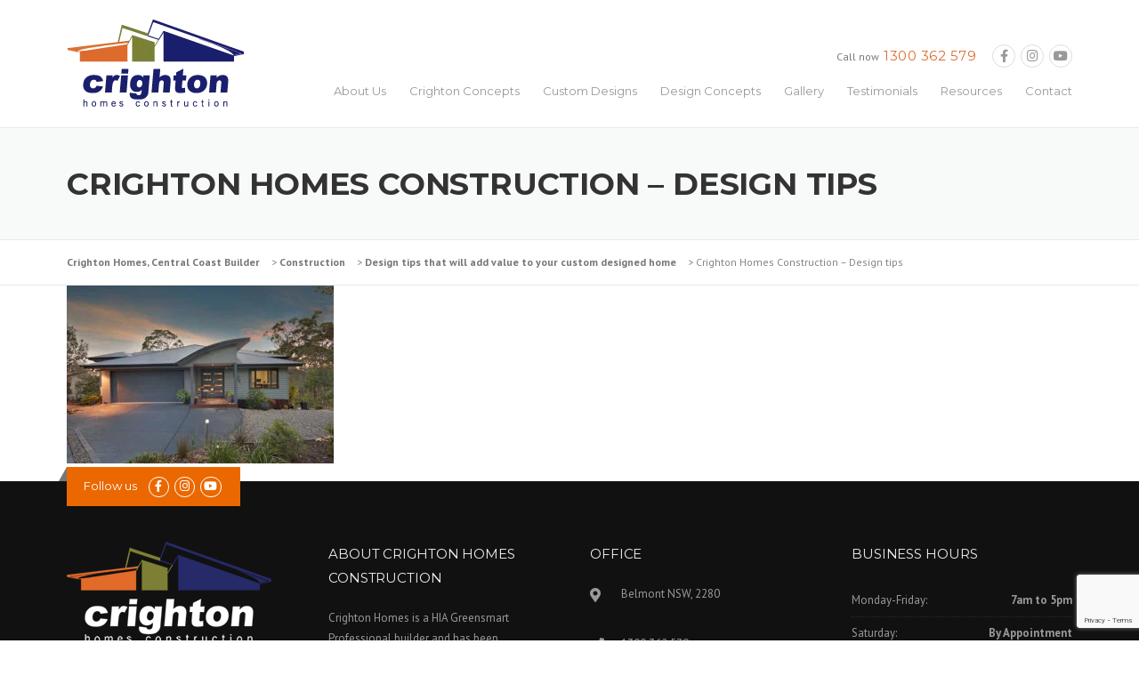

--- FILE ---
content_type: text/html; charset=UTF-8
request_url: https://crightonhomes.com.au/design-tips-will-add-value-custom-designed-home/murrays-beach-52/
body_size: 15885
content:
<!DOCTYPE html>
<html lang="en-US">
<head>
	<meta charset="UTF-8">
	<meta name="viewport" content="width=device-width, initial-scale=1">
	<link rel="profile" href="http://gmpg.org/xfn/11">
	<link rel="pingback" href="https://crightonhomes.com.au/xmlrpc.php">
	<meta name='robots' content='index, follow, max-image-preview:large, max-snippet:-1, max-video-preview:-1' />

	<!-- This site is optimized with the Yoast SEO plugin v22.7 - https://yoast.com/wordpress/plugins/seo/ -->
	<title>Crighton Homes Construction – Design tips - Crighton Homes, Central Coast Builder</title>
	<link rel="canonical" href="https://crightonhomes.com.au/design-tips-will-add-value-custom-designed-home/murrays-beach-52/" />
	<meta property="og:locale" content="en_US" />
	<meta property="og:type" content="article" />
	<meta property="og:title" content="Crighton Homes Construction – Design tips - Crighton Homes, Central Coast Builder" />
	<meta property="og:url" content="https://crightonhomes.com.au/design-tips-will-add-value-custom-designed-home/murrays-beach-52/" />
	<meta property="og:site_name" content="Crighton Homes, Central Coast Builder" />
	<meta property="article:publisher" content="https://www.facebook.com/pages/Crighton-Homes-Construction/654612344648981" />
	<meta property="article:modified_time" content="2018-04-06T01:29:52+00:00" />
	<meta property="og:image" content="https://crightonhomes.com.au/design-tips-will-add-value-custom-designed-home/murrays-beach-52" />
	<meta property="og:image:width" content="800" />
	<meta property="og:image:height" content="533" />
	<meta property="og:image:type" content="image/jpeg" />
	<meta name="twitter:card" content="summary_large_image" />
	<script type="application/ld+json" class="yoast-schema-graph">{"@context":"https://schema.org","@graph":[{"@type":"WebPage","@id":"https://crightonhomes.com.au/design-tips-will-add-value-custom-designed-home/murrays-beach-52/","url":"https://crightonhomes.com.au/design-tips-will-add-value-custom-designed-home/murrays-beach-52/","name":"Crighton Homes Construction – Design tips - Crighton Homes, Central Coast Builder","isPartOf":{"@id":"https://crightonhomes.com.au/#website"},"primaryImageOfPage":{"@id":"https://crightonhomes.com.au/design-tips-will-add-value-custom-designed-home/murrays-beach-52/#primaryimage"},"image":{"@id":"https://crightonhomes.com.au/design-tips-will-add-value-custom-designed-home/murrays-beach-52/#primaryimage"},"thumbnailUrl":"https://crightonhomes.com.au/wp-content/uploads/2018/04/Murrays-Beach-52.jpg","datePublished":"2018-04-06T01:29:37+00:00","dateModified":"2018-04-06T01:29:52+00:00","breadcrumb":{"@id":"https://crightonhomes.com.au/design-tips-will-add-value-custom-designed-home/murrays-beach-52/#breadcrumb"},"inLanguage":"en-US","potentialAction":[{"@type":"ReadAction","target":["https://crightonhomes.com.au/design-tips-will-add-value-custom-designed-home/murrays-beach-52/"]}]},{"@type":"ImageObject","inLanguage":"en-US","@id":"https://crightonhomes.com.au/design-tips-will-add-value-custom-designed-home/murrays-beach-52/#primaryimage","url":"https://crightonhomes.com.au/wp-content/uploads/2018/04/Murrays-Beach-52.jpg","contentUrl":"https://crightonhomes.com.au/wp-content/uploads/2018/04/Murrays-Beach-52.jpg","width":800,"height":533,"caption":"Crighton Homes Construction – Design tips"},{"@type":"BreadcrumbList","@id":"https://crightonhomes.com.au/design-tips-will-add-value-custom-designed-home/murrays-beach-52/#breadcrumb","itemListElement":[{"@type":"ListItem","position":1,"name":"Home","item":"https://crightonhomes.com.au/"},{"@type":"ListItem","position":2,"name":"Design tips that will add value to your custom designed home","item":"https://crightonhomes.com.au/design-tips-will-add-value-custom-designed-home/"},{"@type":"ListItem","position":3,"name":"Crighton Homes Construction – Design tips"}]},{"@type":"WebSite","@id":"https://crightonhomes.com.au/#website","url":"https://crightonhomes.com.au/","name":"Crighton Homes Construction","description":"Custom Home Builders Central Coast","publisher":{"@id":"https://crightonhomes.com.au/#organization"},"potentialAction":[{"@type":"SearchAction","target":{"@type":"EntryPoint","urlTemplate":"https://crightonhomes.com.au/?s={search_term_string}"},"query-input":"required name=search_term_string"}],"inLanguage":"en-US"},{"@type":"Organization","@id":"https://crightonhomes.com.au/#organization","name":"Crighton Homes Construction","url":"https://crightonhomes.com.au/","logo":{"@type":"ImageObject","inLanguage":"en-US","@id":"https://crightonhomes.com.au/#/schema/logo/image/","url":"https://crightonhomes.com.au/wp-content/uploads/2015/04/Crighton-Homes-Construction-dark@2x.png","contentUrl":"https://crightonhomes.com.au/wp-content/uploads/2015/04/Crighton-Homes-Construction-dark@2x.png","width":460,"height":227,"caption":"Crighton Homes Construction"},"image":{"@id":"https://crightonhomes.com.au/#/schema/logo/image/"},"sameAs":["https://www.facebook.com/pages/Crighton-Homes-Construction/654612344648981"]}]}</script>
	<!-- / Yoast SEO plugin. -->


<link rel='dns-prefetch' href='//fonts.googleapis.com' />
<link rel='dns-prefetch' href='//maxcdn.bootstrapcdn.com' />
<link rel='dns-prefetch' href='//use.fontawesome.com' />
<link rel="alternate" type="application/rss+xml" title="Crighton Homes, Central Coast Builder &raquo; Feed" href="https://crightonhomes.com.au/feed/" />
<link rel="alternate" type="application/rss+xml" title="Crighton Homes, Central Coast Builder &raquo; Comments Feed" href="https://crightonhomes.com.au/comments/feed/" />
		<!-- This site uses the Google Analytics by MonsterInsights plugin v8.26.0 - Using Analytics tracking - https://www.monsterinsights.com/ -->
		<!-- Note: MonsterInsights is not currently configured on this site. The site owner needs to authenticate with Google Analytics in the MonsterInsights settings panel. -->
					<!-- No tracking code set -->
				<!-- / Google Analytics by MonsterInsights -->
		<script type="text/javascript">
/* <![CDATA[ */
window._wpemojiSettings = {"baseUrl":"https:\/\/s.w.org\/images\/core\/emoji\/15.0.3\/72x72\/","ext":".png","svgUrl":"https:\/\/s.w.org\/images\/core\/emoji\/15.0.3\/svg\/","svgExt":".svg","source":{"concatemoji":"https:\/\/crightonhomes.com.au\/wp-includes\/js\/wp-emoji-release.min.js?ver=6.5.3"}};
/*! This file is auto-generated */
!function(i,n){var o,s,e;function c(e){try{var t={supportTests:e,timestamp:(new Date).valueOf()};sessionStorage.setItem(o,JSON.stringify(t))}catch(e){}}function p(e,t,n){e.clearRect(0,0,e.canvas.width,e.canvas.height),e.fillText(t,0,0);var t=new Uint32Array(e.getImageData(0,0,e.canvas.width,e.canvas.height).data),r=(e.clearRect(0,0,e.canvas.width,e.canvas.height),e.fillText(n,0,0),new Uint32Array(e.getImageData(0,0,e.canvas.width,e.canvas.height).data));return t.every(function(e,t){return e===r[t]})}function u(e,t,n){switch(t){case"flag":return n(e,"\ud83c\udff3\ufe0f\u200d\u26a7\ufe0f","\ud83c\udff3\ufe0f\u200b\u26a7\ufe0f")?!1:!n(e,"\ud83c\uddfa\ud83c\uddf3","\ud83c\uddfa\u200b\ud83c\uddf3")&&!n(e,"\ud83c\udff4\udb40\udc67\udb40\udc62\udb40\udc65\udb40\udc6e\udb40\udc67\udb40\udc7f","\ud83c\udff4\u200b\udb40\udc67\u200b\udb40\udc62\u200b\udb40\udc65\u200b\udb40\udc6e\u200b\udb40\udc67\u200b\udb40\udc7f");case"emoji":return!n(e,"\ud83d\udc26\u200d\u2b1b","\ud83d\udc26\u200b\u2b1b")}return!1}function f(e,t,n){var r="undefined"!=typeof WorkerGlobalScope&&self instanceof WorkerGlobalScope?new OffscreenCanvas(300,150):i.createElement("canvas"),a=r.getContext("2d",{willReadFrequently:!0}),o=(a.textBaseline="top",a.font="600 32px Arial",{});return e.forEach(function(e){o[e]=t(a,e,n)}),o}function t(e){var t=i.createElement("script");t.src=e,t.defer=!0,i.head.appendChild(t)}"undefined"!=typeof Promise&&(o="wpEmojiSettingsSupports",s=["flag","emoji"],n.supports={everything:!0,everythingExceptFlag:!0},e=new Promise(function(e){i.addEventListener("DOMContentLoaded",e,{once:!0})}),new Promise(function(t){var n=function(){try{var e=JSON.parse(sessionStorage.getItem(o));if("object"==typeof e&&"number"==typeof e.timestamp&&(new Date).valueOf()<e.timestamp+604800&&"object"==typeof e.supportTests)return e.supportTests}catch(e){}return null}();if(!n){if("undefined"!=typeof Worker&&"undefined"!=typeof OffscreenCanvas&&"undefined"!=typeof URL&&URL.createObjectURL&&"undefined"!=typeof Blob)try{var e="postMessage("+f.toString()+"("+[JSON.stringify(s),u.toString(),p.toString()].join(",")+"));",r=new Blob([e],{type:"text/javascript"}),a=new Worker(URL.createObjectURL(r),{name:"wpTestEmojiSupports"});return void(a.onmessage=function(e){c(n=e.data),a.terminate(),t(n)})}catch(e){}c(n=f(s,u,p))}t(n)}).then(function(e){for(var t in e)n.supports[t]=e[t],n.supports.everything=n.supports.everything&&n.supports[t],"flag"!==t&&(n.supports.everythingExceptFlag=n.supports.everythingExceptFlag&&n.supports[t]);n.supports.everythingExceptFlag=n.supports.everythingExceptFlag&&!n.supports.flag,n.DOMReady=!1,n.readyCallback=function(){n.DOMReady=!0}}).then(function(){return e}).then(function(){var e;n.supports.everything||(n.readyCallback(),(e=n.source||{}).concatemoji?t(e.concatemoji):e.wpemoji&&e.twemoji&&(t(e.twemoji),t(e.wpemoji)))}))}((window,document),window._wpemojiSettings);
/* ]]> */
</script>

<style id='wp-emoji-styles-inline-css' type='text/css'>

	img.wp-smiley, img.emoji {
		display: inline !important;
		border: none !important;
		box-shadow: none !important;
		height: 1em !important;
		width: 1em !important;
		margin: 0 0.07em !important;
		vertical-align: -0.1em !important;
		background: none !important;
		padding: 0 !important;
	}
</style>
<link rel='stylesheet' id='wp-block-library-css' href='https://crightonhomes.com.au/wp-includes/css/dist/block-library/style.min.css?ver=6.5.3' type='text/css' media='all' />
<style id='classic-theme-styles-inline-css' type='text/css'>
/*! This file is auto-generated */
.wp-block-button__link{color:#fff;background-color:#32373c;border-radius:9999px;box-shadow:none;text-decoration:none;padding:calc(.667em + 2px) calc(1.333em + 2px);font-size:1.125em}.wp-block-file__button{background:#32373c;color:#fff;text-decoration:none}
</style>
<style id='global-styles-inline-css' type='text/css'>
body{--wp--preset--color--black: #000000;--wp--preset--color--cyan-bluish-gray: #abb8c3;--wp--preset--color--white: #ffffff;--wp--preset--color--pale-pink: #f78da7;--wp--preset--color--vivid-red: #cf2e2e;--wp--preset--color--luminous-vivid-orange: #ff6900;--wp--preset--color--luminous-vivid-amber: #fcb900;--wp--preset--color--light-green-cyan: #7bdcb5;--wp--preset--color--vivid-green-cyan: #00d084;--wp--preset--color--pale-cyan-blue: #8ed1fc;--wp--preset--color--vivid-cyan-blue: #0693e3;--wp--preset--color--vivid-purple: #9b51e0;--wp--preset--gradient--vivid-cyan-blue-to-vivid-purple: linear-gradient(135deg,rgba(6,147,227,1) 0%,rgb(155,81,224) 100%);--wp--preset--gradient--light-green-cyan-to-vivid-green-cyan: linear-gradient(135deg,rgb(122,220,180) 0%,rgb(0,208,130) 100%);--wp--preset--gradient--luminous-vivid-amber-to-luminous-vivid-orange: linear-gradient(135deg,rgba(252,185,0,1) 0%,rgba(255,105,0,1) 100%);--wp--preset--gradient--luminous-vivid-orange-to-vivid-red: linear-gradient(135deg,rgba(255,105,0,1) 0%,rgb(207,46,46) 100%);--wp--preset--gradient--very-light-gray-to-cyan-bluish-gray: linear-gradient(135deg,rgb(238,238,238) 0%,rgb(169,184,195) 100%);--wp--preset--gradient--cool-to-warm-spectrum: linear-gradient(135deg,rgb(74,234,220) 0%,rgb(151,120,209) 20%,rgb(207,42,186) 40%,rgb(238,44,130) 60%,rgb(251,105,98) 80%,rgb(254,248,76) 100%);--wp--preset--gradient--blush-light-purple: linear-gradient(135deg,rgb(255,206,236) 0%,rgb(152,150,240) 100%);--wp--preset--gradient--blush-bordeaux: linear-gradient(135deg,rgb(254,205,165) 0%,rgb(254,45,45) 50%,rgb(107,0,62) 100%);--wp--preset--gradient--luminous-dusk: linear-gradient(135deg,rgb(255,203,112) 0%,rgb(199,81,192) 50%,rgb(65,88,208) 100%);--wp--preset--gradient--pale-ocean: linear-gradient(135deg,rgb(255,245,203) 0%,rgb(182,227,212) 50%,rgb(51,167,181) 100%);--wp--preset--gradient--electric-grass: linear-gradient(135deg,rgb(202,248,128) 0%,rgb(113,206,126) 100%);--wp--preset--gradient--midnight: linear-gradient(135deg,rgb(2,3,129) 0%,rgb(40,116,252) 100%);--wp--preset--font-size--small: 13px;--wp--preset--font-size--medium: 20px;--wp--preset--font-size--large: 36px;--wp--preset--font-size--x-large: 42px;--wp--preset--spacing--20: 0.44rem;--wp--preset--spacing--30: 0.67rem;--wp--preset--spacing--40: 1rem;--wp--preset--spacing--50: 1.5rem;--wp--preset--spacing--60: 2.25rem;--wp--preset--spacing--70: 3.38rem;--wp--preset--spacing--80: 5.06rem;--wp--preset--shadow--natural: 6px 6px 9px rgba(0, 0, 0, 0.2);--wp--preset--shadow--deep: 12px 12px 50px rgba(0, 0, 0, 0.4);--wp--preset--shadow--sharp: 6px 6px 0px rgba(0, 0, 0, 0.2);--wp--preset--shadow--outlined: 6px 6px 0px -3px rgba(255, 255, 255, 1), 6px 6px rgba(0, 0, 0, 1);--wp--preset--shadow--crisp: 6px 6px 0px rgba(0, 0, 0, 1);}:where(.is-layout-flex){gap: 0.5em;}:where(.is-layout-grid){gap: 0.5em;}body .is-layout-flex{display: flex;}body .is-layout-flex{flex-wrap: wrap;align-items: center;}body .is-layout-flex > *{margin: 0;}body .is-layout-grid{display: grid;}body .is-layout-grid > *{margin: 0;}:where(.wp-block-columns.is-layout-flex){gap: 2em;}:where(.wp-block-columns.is-layout-grid){gap: 2em;}:where(.wp-block-post-template.is-layout-flex){gap: 1.25em;}:where(.wp-block-post-template.is-layout-grid){gap: 1.25em;}.has-black-color{color: var(--wp--preset--color--black) !important;}.has-cyan-bluish-gray-color{color: var(--wp--preset--color--cyan-bluish-gray) !important;}.has-white-color{color: var(--wp--preset--color--white) !important;}.has-pale-pink-color{color: var(--wp--preset--color--pale-pink) !important;}.has-vivid-red-color{color: var(--wp--preset--color--vivid-red) !important;}.has-luminous-vivid-orange-color{color: var(--wp--preset--color--luminous-vivid-orange) !important;}.has-luminous-vivid-amber-color{color: var(--wp--preset--color--luminous-vivid-amber) !important;}.has-light-green-cyan-color{color: var(--wp--preset--color--light-green-cyan) !important;}.has-vivid-green-cyan-color{color: var(--wp--preset--color--vivid-green-cyan) !important;}.has-pale-cyan-blue-color{color: var(--wp--preset--color--pale-cyan-blue) !important;}.has-vivid-cyan-blue-color{color: var(--wp--preset--color--vivid-cyan-blue) !important;}.has-vivid-purple-color{color: var(--wp--preset--color--vivid-purple) !important;}.has-black-background-color{background-color: var(--wp--preset--color--black) !important;}.has-cyan-bluish-gray-background-color{background-color: var(--wp--preset--color--cyan-bluish-gray) !important;}.has-white-background-color{background-color: var(--wp--preset--color--white) !important;}.has-pale-pink-background-color{background-color: var(--wp--preset--color--pale-pink) !important;}.has-vivid-red-background-color{background-color: var(--wp--preset--color--vivid-red) !important;}.has-luminous-vivid-orange-background-color{background-color: var(--wp--preset--color--luminous-vivid-orange) !important;}.has-luminous-vivid-amber-background-color{background-color: var(--wp--preset--color--luminous-vivid-amber) !important;}.has-light-green-cyan-background-color{background-color: var(--wp--preset--color--light-green-cyan) !important;}.has-vivid-green-cyan-background-color{background-color: var(--wp--preset--color--vivid-green-cyan) !important;}.has-pale-cyan-blue-background-color{background-color: var(--wp--preset--color--pale-cyan-blue) !important;}.has-vivid-cyan-blue-background-color{background-color: var(--wp--preset--color--vivid-cyan-blue) !important;}.has-vivid-purple-background-color{background-color: var(--wp--preset--color--vivid-purple) !important;}.has-black-border-color{border-color: var(--wp--preset--color--black) !important;}.has-cyan-bluish-gray-border-color{border-color: var(--wp--preset--color--cyan-bluish-gray) !important;}.has-white-border-color{border-color: var(--wp--preset--color--white) !important;}.has-pale-pink-border-color{border-color: var(--wp--preset--color--pale-pink) !important;}.has-vivid-red-border-color{border-color: var(--wp--preset--color--vivid-red) !important;}.has-luminous-vivid-orange-border-color{border-color: var(--wp--preset--color--luminous-vivid-orange) !important;}.has-luminous-vivid-amber-border-color{border-color: var(--wp--preset--color--luminous-vivid-amber) !important;}.has-light-green-cyan-border-color{border-color: var(--wp--preset--color--light-green-cyan) !important;}.has-vivid-green-cyan-border-color{border-color: var(--wp--preset--color--vivid-green-cyan) !important;}.has-pale-cyan-blue-border-color{border-color: var(--wp--preset--color--pale-cyan-blue) !important;}.has-vivid-cyan-blue-border-color{border-color: var(--wp--preset--color--vivid-cyan-blue) !important;}.has-vivid-purple-border-color{border-color: var(--wp--preset--color--vivid-purple) !important;}.has-vivid-cyan-blue-to-vivid-purple-gradient-background{background: var(--wp--preset--gradient--vivid-cyan-blue-to-vivid-purple) !important;}.has-light-green-cyan-to-vivid-green-cyan-gradient-background{background: var(--wp--preset--gradient--light-green-cyan-to-vivid-green-cyan) !important;}.has-luminous-vivid-amber-to-luminous-vivid-orange-gradient-background{background: var(--wp--preset--gradient--luminous-vivid-amber-to-luminous-vivid-orange) !important;}.has-luminous-vivid-orange-to-vivid-red-gradient-background{background: var(--wp--preset--gradient--luminous-vivid-orange-to-vivid-red) !important;}.has-very-light-gray-to-cyan-bluish-gray-gradient-background{background: var(--wp--preset--gradient--very-light-gray-to-cyan-bluish-gray) !important;}.has-cool-to-warm-spectrum-gradient-background{background: var(--wp--preset--gradient--cool-to-warm-spectrum) !important;}.has-blush-light-purple-gradient-background{background: var(--wp--preset--gradient--blush-light-purple) !important;}.has-blush-bordeaux-gradient-background{background: var(--wp--preset--gradient--blush-bordeaux) !important;}.has-luminous-dusk-gradient-background{background: var(--wp--preset--gradient--luminous-dusk) !important;}.has-pale-ocean-gradient-background{background: var(--wp--preset--gradient--pale-ocean) !important;}.has-electric-grass-gradient-background{background: var(--wp--preset--gradient--electric-grass) !important;}.has-midnight-gradient-background{background: var(--wp--preset--gradient--midnight) !important;}.has-small-font-size{font-size: var(--wp--preset--font-size--small) !important;}.has-medium-font-size{font-size: var(--wp--preset--font-size--medium) !important;}.has-large-font-size{font-size: var(--wp--preset--font-size--large) !important;}.has-x-large-font-size{font-size: var(--wp--preset--font-size--x-large) !important;}
.wp-block-navigation a:where(:not(.wp-element-button)){color: inherit;}
:where(.wp-block-post-template.is-layout-flex){gap: 1.25em;}:where(.wp-block-post-template.is-layout-grid){gap: 1.25em;}
:where(.wp-block-columns.is-layout-flex){gap: 2em;}:where(.wp-block-columns.is-layout-grid){gap: 2em;}
.wp-block-pullquote{font-size: 1.5em;line-height: 1.6;}
</style>
<link rel='stylesheet' id='contact-form-7-css' href='https://crightonhomes.com.au/wp-content/plugins/contact-form-7/includes/css/styles.css?ver=5.9.4' type='text/css' media='all' />
<link rel='stylesheet' id='essential-grid-plugin-settings-css' href='https://crightonhomes.com.au/wp-content/plugins/essential-grid/public/assets/css/settings.css?ver=2.0.6' type='text/css' media='all' />
<link rel='stylesheet' id='tp-open-sans-css' href='https://fonts.googleapis.com/css?family=Open+Sans%3A300%2C400%2C600%2C700%2C800&#038;ver=6.5.3' type='text/css' media='all' />
<link rel='stylesheet' id='tp-raleway-css' href='https://fonts.googleapis.com/css?family=Raleway%3A100%2C200%2C300%2C400%2C500%2C600%2C700%2C800%2C900&#038;ver=6.5.3' type='text/css' media='all' />
<link rel='stylesheet' id='tp-droid-serif-css' href='https://fonts.googleapis.com/css?family=Droid+Serif%3A400%2C700&#038;ver=6.5.3' type='text/css' media='all' />
<link rel='stylesheet' id='cff-css' href='https://crightonhomes.com.au/wp-content/plugins/custom-facebook-feed/assets/css/cff-style.min.css?ver=4.2.5' type='text/css' media='all' />
<link rel='stylesheet' id='sb-font-awesome-css' href='https://maxcdn.bootstrapcdn.com/font-awesome/4.7.0/css/font-awesome.min.css?ver=6.5.3' type='text/css' media='all' />
<link rel='stylesheet' id='wpcharming-style-css' href='https://crightonhomes.com.au/wp-content/themes/construction/style.css?ver=6.5.3' type='text/css' media='all' />
<link rel='stylesheet' id='wpcharming-fontawesome-css' href='https://crightonhomes.com.au/wp-content/themes/construction/assets/css/font-awesome.min.css?ver=4.2.0' type='text/css' media='all' />
<link rel='stylesheet' id='bfa-font-awesome-css' href='https://use.fontawesome.com/releases/v5.15.4/css/all.css?ver=2.0.3' type='text/css' media='all' />
<link rel='stylesheet' id='bfa-font-awesome-v4-shim-css' href='https://use.fontawesome.com/releases/v5.15.4/css/v4-shims.css?ver=2.0.3' type='text/css' media='all' />
<style id='bfa-font-awesome-v4-shim-inline-css' type='text/css'>

			@font-face {
				font-family: 'FontAwesome';
				src: url('https://use.fontawesome.com/releases/v5.15.4/webfonts/fa-brands-400.eot'),
				url('https://use.fontawesome.com/releases/v5.15.4/webfonts/fa-brands-400.eot?#iefix') format('embedded-opentype'),
				url('https://use.fontawesome.com/releases/v5.15.4/webfonts/fa-brands-400.woff2') format('woff2'),
				url('https://use.fontawesome.com/releases/v5.15.4/webfonts/fa-brands-400.woff') format('woff'),
				url('https://use.fontawesome.com/releases/v5.15.4/webfonts/fa-brands-400.ttf') format('truetype'),
				url('https://use.fontawesome.com/releases/v5.15.4/webfonts/fa-brands-400.svg#fontawesome') format('svg');
			}

			@font-face {
				font-family: 'FontAwesome';
				src: url('https://use.fontawesome.com/releases/v5.15.4/webfonts/fa-solid-900.eot'),
				url('https://use.fontawesome.com/releases/v5.15.4/webfonts/fa-solid-900.eot?#iefix') format('embedded-opentype'),
				url('https://use.fontawesome.com/releases/v5.15.4/webfonts/fa-solid-900.woff2') format('woff2'),
				url('https://use.fontawesome.com/releases/v5.15.4/webfonts/fa-solid-900.woff') format('woff'),
				url('https://use.fontawesome.com/releases/v5.15.4/webfonts/fa-solid-900.ttf') format('truetype'),
				url('https://use.fontawesome.com/releases/v5.15.4/webfonts/fa-solid-900.svg#fontawesome') format('svg');
			}

			@font-face {
				font-family: 'FontAwesome';
				src: url('https://use.fontawesome.com/releases/v5.15.4/webfonts/fa-regular-400.eot'),
				url('https://use.fontawesome.com/releases/v5.15.4/webfonts/fa-regular-400.eot?#iefix') format('embedded-opentype'),
				url('https://use.fontawesome.com/releases/v5.15.4/webfonts/fa-regular-400.woff2') format('woff2'),
				url('https://use.fontawesome.com/releases/v5.15.4/webfonts/fa-regular-400.woff') format('woff'),
				url('https://use.fontawesome.com/releases/v5.15.4/webfonts/fa-regular-400.ttf') format('truetype'),
				url('https://use.fontawesome.com/releases/v5.15.4/webfonts/fa-regular-400.svg#fontawesome') format('svg');
				unicode-range: U+F004-F005,U+F007,U+F017,U+F022,U+F024,U+F02E,U+F03E,U+F044,U+F057-F059,U+F06E,U+F070,U+F075,U+F07B-F07C,U+F080,U+F086,U+F089,U+F094,U+F09D,U+F0A0,U+F0A4-F0A7,U+F0C5,U+F0C7-F0C8,U+F0E0,U+F0EB,U+F0F3,U+F0F8,U+F0FE,U+F111,U+F118-F11A,U+F11C,U+F133,U+F144,U+F146,U+F14A,U+F14D-F14E,U+F150-F152,U+F15B-F15C,U+F164-F165,U+F185-F186,U+F191-F192,U+F1AD,U+F1C1-F1C9,U+F1CD,U+F1D8,U+F1E3,U+F1EA,U+F1F6,U+F1F9,U+F20A,U+F247-F249,U+F24D,U+F254-F25B,U+F25D,U+F267,U+F271-F274,U+F279,U+F28B,U+F28D,U+F2B5-F2B6,U+F2B9,U+F2BB,U+F2BD,U+F2C1-F2C2,U+F2D0,U+F2D2,U+F2DC,U+F2ED,U+F328,U+F358-F35B,U+F3A5,U+F3D1,U+F410,U+F4AD;
			}
		
</style>
<link rel='stylesheet' id='redux-google-fonts-wpc_options-css' href='https://fonts.googleapis.com/css?family=PT+Sans%3A400%2C700%2C400italic%2C700italic%7CMontserrat%3A400%2C700&#038;subset=latin&#038;ver=1705298305' type='text/css' media='all' />
<link rel='stylesheet' id='wpcharming-vccustom-css' href='https://crightonhomes.com.au/wp-content/themes/construction/assets/css/vc_custom.css' type='text/css' media='all' />
<script type="text/javascript" id="jquery-core-js-extra">
/* <![CDATA[ */
var header_fixed_setting = {"fixed_header":"1"};
/* ]]> */
</script>
<script type="text/javascript" src="https://crightonhomes.com.au/wp-includes/js/jquery/jquery.min.js?ver=3.7.1" id="jquery-core-js"></script>
<script type="text/javascript" src="https://crightonhomes.com.au/wp-includes/js/jquery/jquery-migrate.min.js?ver=3.4.1" id="jquery-migrate-js"></script>
<script type="text/javascript" src="https://crightonhomes.com.au/wp-content/plugins/essential-grid/public/assets/js/lightbox.js?ver=2.0.6" id="themepunchboxext-js"></script>
<script type="text/javascript" src="https://crightonhomes.com.au/wp-content/plugins/essential-grid/public/assets/js/jquery.themepunch.tools.min.js?ver=2.0.6" id="tp-tools-js"></script>
<script type="text/javascript" src="https://crightonhomes.com.au/wp-content/plugins/essential-grid/public/assets/js/jquery.themepunch.essential.min.js?ver=2.0.6" id="essential-grid-essential-grid-script-js"></script>
<script type="text/javascript" src="https://crightonhomes.com.au/wp-content/themes/construction/assets/js/modernizr.min.js?ver=2.6.2" id="wpcharming-modernizr-js"></script>
<script type="text/javascript" src="https://crightonhomes.com.au/wp-content/themes/construction/assets/js/libs.js?ver=6.5.3" id="wpcharming-libs-js"></script>
<link rel="https://api.w.org/" href="https://crightonhomes.com.au/wp-json/" /><link rel="alternate" type="application/json" href="https://crightonhomes.com.au/wp-json/wp/v2/media/1799" /><link rel="EditURI" type="application/rsd+xml" title="RSD" href="https://crightonhomes.com.au/xmlrpc.php?rsd" />
<meta name="generator" content="WordPress 6.5.3" />
<link rel='shortlink' href='https://crightonhomes.com.au/?p=1799' />
<link rel="alternate" type="application/json+oembed" href="https://crightonhomes.com.au/wp-json/oembed/1.0/embed?url=https%3A%2F%2Fcrightonhomes.com.au%2Fdesign-tips-will-add-value-custom-designed-home%2Fmurrays-beach-52%2F" />
<link rel="alternate" type="text/xml+oembed" href="https://crightonhomes.com.au/wp-json/oembed/1.0/embed?url=https%3A%2F%2Fcrightonhomes.com.au%2Fdesign-tips-will-add-value-custom-designed-home%2Fmurrays-beach-52%2F&#038;format=xml" />
		<script>
			( function() {
				window.onpageshow = function( event ) {
					// Defined window.wpforms means that a form exists on a page.
					// If so and back/forward button has been clicked,
					// force reload a page to prevent the submit button state stuck.
					if ( typeof window.wpforms !== 'undefined' && event.persisted ) {
						window.location.reload();
					}
				};
			}() );
		</script>
		<!--[if lt IE 9]><script src="https://crightonhomes.com.au/wp-content/themes/construction/assets/js/html5.min.js"></script><![endif]-->
<style id="theme_option_custom_css" type="text/css">
 .site-header { padding-top: 20px; } .breadcrumbs a::before { display: none !important; border-bottom: 0px solid transparent !important; border-left: 0px solid rgba(0, 0, 0, 0.2) !important; border-top: 0px solid transparent !important; } .single-post .entry-footer { padding-bottom: 80px; } .breadcrumbs a::after { display: none !important; } .breadcrumbs span { margin-right: 5px !important; } .quote-button-2 { padding-bottom:50px !important; margin-top: 50px !important; } .video-container { position:relative; padding-bottom:56.25%; padding-top:30px; height:0; overflow:hidden; } .video-container iframe, .video-container object, .video-container embed { position:absolute; top:0; left:0; width:100%; height:100%; } @media all and (min-width: 1100px) { .site-header .header-right-wrap .header-widget { margin-top:30px; } } .site-info-wrapper .site-info .footer-menu ul { padding-top: 3px; } .site-header .site-branding { margin-bottom:15px !important; } .footer-social label { color: #fff; } .footer-social a i { border: 1px solid #fff !important; color: #fff !important; } .vc_pageable-slide-wrapper { min-height:500px; } .testimonial .testimonial-content { font-size: 14px; } .esg-filterbutton .selected { color: #eb6800; } .esg-filterbutton.selected { color: #eb6800 !important; } .esg-filterbutton { color: #999 !important; } .esg-filterbutton { font-family: "Montserrat",Helvetica,Arial,sans-serif !important; font-size:16px !important; } .esg-filter-wrapper { text-align: left !important; margin-left: -8px !important; } .esg-filters { text-align: left !important; } .btn.btn-light.right { display:none !important; } .esg-bc.eec { background: #222; } .wpc-menu a { padding: 0px 13px 30px !important; } .wpc-menu > li:last-child > a { padding-right: 0px !important; } .wpc-menu ul > li > a { padding: 15px 14px 15px 14px !important; } /* New button styles */ div.wpforms-container-full .wpforms-form input[type=submit], div.wpforms-container-full .wpforms-form button[type=submit] { padding: 10px; /* Increase distance between text and border */ width: 50%; /* Make the button full-width */ background-color: #eb6800; /* Orange background */ font-family: "Montserrat",Helvetica,Arial,sans-serif; color: #fff; /* White text */ font-size: 16px; } /* New button hover styles */ div.wpforms-container-full .wpforms-form input[type=submit]:hover, div.wpforms-container-full .wpforms-form input[type=submit]:active, div.wpforms-container-full .wpforms-form button[type=submit]:hover, div.wpforms-container-full .wpforms-form button[type=submit]:active, div.wpforms-container-full .wpforms-form .wpforms-page-button:hover, div.wpforms-container-full .wpforms-form .wpforms-page-button:active { background-color: #ff882a; /* Orange background */ } 
</style>

<!-- Meta Pixel Code -->
<script type='text/javascript'>
!function(f,b,e,v,n,t,s){if(f.fbq)return;n=f.fbq=function(){n.callMethod?
n.callMethod.apply(n,arguments):n.queue.push(arguments)};if(!f._fbq)f._fbq=n;
n.push=n;n.loaded=!0;n.version='2.0';n.queue=[];t=b.createElement(e);t.async=!0;
t.src=v;s=b.getElementsByTagName(e)[0];s.parentNode.insertBefore(t,s)}(window,
document,'script','https://connect.facebook.net/en_US/fbevents.js?v=next');
</script>
<!-- End Meta Pixel Code -->

      <script type='text/javascript'>
        var url = window.location.origin + '?ob=open-bridge';
        fbq('set', 'openbridge', '2601346660153858', url);
      </script>
    <script type='text/javascript'>fbq('init', '2601346660153858', {}, {
    "agent": "wordpress-6.5.3-3.0.16"
})</script><script type='text/javascript'>
    fbq('track', 'PageView', []);
  </script>
<!-- Meta Pixel Code -->
<noscript>
<img height="1" width="1" style="display:none" alt="fbpx"
src="https://www.facebook.com/tr?id=2601346660153858&ev=PageView&noscript=1" />
</noscript>
<!-- End Meta Pixel Code -->
<meta name="generator" content="Powered by WPBakery Page Builder - drag and drop page builder for WordPress."/>
		<style type="text/css" id="wp-custom-css">
			/* Gallery Button Design 

.vc_btn3-color-juicy-pink.vc_btn3-style-flat {
	background-color: #DD6A2E !important;
	border: solid !important;
	border-width: 0.15rem !important;
	border-color: #DD6A2E !important;
	font-family: Montserrat !important;
	font-weight: 800;
	text-transform: uppercase;
	letter-spacing: 0.2rem;
	display: flex;
	padding: 5% 5% 5% 30%;
	align-content: center !important;
	text-align: center !important;
	
}

.vc_btn3-color-juicy-pink.vc_btn3-style-flat:hover {
	color: #18206C !important;
	border-color: #18206C !important;
	background-color: transparent !important;
}

*/

/* Button Removal */

.vc_btn3-color-juicy-pink.vc_btn3-style-flat {
	display: none;
}

/* Gallery Item Heading Target 
.vc_custom_heading {
 
}
*/		</style>
		<style type="text/css" title="dynamic-css" class="options-output">.site-header .site-branding{margin-top:0;margin-right:0;margin-bottom:0;margin-left:0;}#masthead .header-right-wrap .extract-element .phone-text{color:#df6a2e;}.header-normal .site-header.fixed-on{background-color:#ffffff;}.wpc-menu a{letter-spacing:0px;font-weight:400;font-style:normal;font-size:13px;}.page-title-wrap{background-color:#f8f9f9;}a, .primary-color, .wpc-menu a:hover, .wpc-menu > li.current-menu-item > a, .wpc-menu > li.current-menu-ancestor > a,
                                                       .entry-footer .post-categories li a:hover, .entry-footer .post-tags li a:hover,
                                                       .heading-404, .grid-item .grid-title a:hover, .widget a:hover, .widget #calendar_wrap a, .widget_recent_comments a,
                                                       #secondary .widget.widget_nav_menu ul li a:hover, #secondary .widget.widget_nav_menu ul li li a:hover, #secondary .widget.widget_nav_menu ul li li li a:hover,
                                                       #secondary .widget.widget_nav_menu ul li.current-menu-item a, .woocommerce ul.products li.product .price, .woocommerce .star-rating,
                                                       .iconbox-wrapper .iconbox-icon .primary, .iconbox-wrapper .iconbox-image .primary, .iconbox-wrapper a:hover,
                                                       .breadcrumbs a:hover, #comments .comment .comment-wrapper .comment-meta .comment-time:hover, #comments .comment .comment-wrapper .comment-meta .comment-reply-link:hover, #comments .comment .comment-wrapper .comment-meta .comment-edit-link:hover,
                                                       .nav-toggle-active i, .header-transparent .header-right-wrap .extract-element .phone-text, .site-header .header-right-wrap .extract-element .phone-text,
                                                       .wpb_wrapper .wpc-projects-light .esg-navigationbutton:hover, .wpb_wrapper .wpc-projects-light .esg-filterbutton:hover,.wpb_wrapper .wpc-projects-light .esg-sortbutton:hover,.wpb_wrapper .wpc-projects-light .esg-sortbutton-order:hover,.wpb_wrapper .wpc-projects-light .esg-cartbutton-order:hover,.wpb_wrapper .wpc-projects-light .esg-filterbutton.selected,
                                                       .wpb_wrapper .wpc-projects-dark .esg-navigationbutton:hover, .wpb_wrapper .wpc-projects-dark .esg-filterbutton:hover, .wpb_wrapper .wpc-projects-dark .esg-sortbutton:hover,.wpb_wrapper .wpc-projects-dark .esg-sortbutton-order:hover,.wpb_wrapper .wpc-projects-dark .esg-cartbutton-order:hover, .wpb_wrapper .wpc-projects-dark .esg-filterbutton.selected{color:#eb6800;}input[type="reset"], input[type="submit"], input[type="submit"], .wpc-menu ul li a:hover,
                                                       .wpc-menu ul li.current-menu-item > a, .loop-pagination a:hover, .loop-pagination span:hover,
                                                       .loop-pagination a.current, .loop-pagination span.current, .footer-social, .tagcloud a:hover, woocommerce #respond input#submit.alt, .woocommerce a.button.alt, .woocommerce button.button.alt, .woocommerce input.button.alt,
                                                       .woocommerce #respond input#submit.alt:hover, .woocommerce #respond input#submit.alt:focus, .woocommerce #respond input#submit.alt:active, .woocommerce a.button.alt:hover, .woocommerce a.button.alt:focus, .woocommerce a.button.alt:active, .woocommerce button.button.alt:hover, .woocommerce button.button.alt:focus, .woocommerce button.button.alt:active, .woocommerce input.button.alt:hover, .woocommerce input.button.alt:focus, .woocommerce input.button.alt:active,
                                                       .woocommerce span.onsale, .entry-content .wpb_content_element .wpb_tour_tabs_wrapper .wpb_tabs_nav li.ui-tabs-active a, .entry-content .wpb_content_element .wpb_accordion_header li.ui-tabs-active a,
                                                       .entry-content .wpb_content_element .wpb_accordion_wrapper .wpb_accordion_header.ui-state-active a,
                                                       .btn, .btn:hover, .btn-primary, .custom-heading .heading-line, .custom-heading .heading-line.primary,
                                                       .wpb_wrapper .eg-wpc_projects-element-1{background-color:#eb6800;}textarea:focus, input[type="date"]:focus, input[type="datetime"]:focus, input[type="datetime-local"]:focus, input[type="email"]:focus, input[type="month"]:focus, input[type="number"]:focus, input[type="password"]:focus, input[type="search"]:focus, input[type="tel"]:focus, input[type="text"]:focus, input[type="time"]:focus, input[type="url"]:focus, input[type="week"]:focus,
                                                       .entry-content blockquote{border-color:#eb6800;}#secondary .widget.widget_nav_menu ul li.current-menu-item a:before{border-left-color:#eb6800;}.secondary-color, .iconbox-wrapper .iconbox-icon .secondary, .iconbox-wrapper .iconbox-image .secondary{color:#00aeef;}.btn-secondary, .custom-heading .heading-line.secondary{background-color:#00aeef;}.hentry.sticky, .entry-content blockquote, .entry-meta .sticky-label,
                                .entry-author, #comments .comment .comment-wrapper, .page-title-wrap, .widget_wpc_posts ul li,
                                .inverted-column > .wpb_wrapper, .inverted-row, div.wpcf7-response-output{background-color:#f8f9f9;}hr, abbr, acronym, dfn, table, table > thead > tr > th, table > tbody > tr > th, table > tfoot > tr > th, table > thead > tr > td, table > tbody > tr > td, table > tfoot > tr > td,
                                fieldset, select, textarea, input[type="date"], input[type="datetime"], input[type="datetime-local"], input[type="email"], input[type="month"], input[type="number"], input[type="password"], input[type="search"], input[type="tel"], input[type="text"], input[type="time"], input[type="url"], input[type="week"],
                                .left-sidebar .content-area, .left-sidebar .sidebar, .right-sidebar .content-area, .right-sidebar .sidebar,
                                .site-header, .wpc-menu.wpc-menu-mobile, .wpc-menu.wpc-menu-mobile li, .blog .hentry, .archive .hentry, .search .hentry,
                                .page-header .page-title, .archive-title, .client-logo img, #comments .comment-list .pingback, .page-title-wrap, .page-header-wrap,
                                .portfolio-prev i, .portfolio-next i, #secondary .widget.widget_nav_menu ul li.current-menu-item a, .icon-button,
                                .woocommerce nav.woocommerce-pagination ul, .woocommerce nav.woocommerce-pagination ul li,woocommerce div.product .woocommerce-tabs ul.tabs:before, .woocommerce #content div.product .woocommerce-tabs ul.tabs:before, .woocommerce-page div.product .woocommerce-tabs ul.tabs:before, .woocommerce-page #content div.product .woocommerce-tabs ul.tabs:before,
                                .woocommerce div.product .woocommerce-tabs ul.tabs li:after, .woocommerce div.product .woocommerce-tabs ul.tabs li:before,
                                .woocommerce table.cart td.actions .coupon .input-text, .woocommerce #content table.cart td.actions .coupon .input-text, .woocommerce-page table.cart td.actions .coupon .input-text, .woocommerce-page #content table.cart td.actions .coupon .input-text,
                                .woocommerce form.checkout_coupon, .woocommerce form.login, .woocommerce form.register,.shop-elements i, .testimonial .testimonial-content, .breadcrumbs,
                                .woocommerce-cart .cart-collaterals .cart_totals table td, .woocommerce-cart .cart-collaterals .cart_totals table th,.carousel-prev, .carousel-next,.recent-news-meta{border-color:#e9e9e9;}.site{background-color:#ffffff;}.layout-boxed{background-color:#333333;}body{font-family:"PT Sans";color:#777777;font-size:14px;}h1,h2,h3,h4,h5,h6, .font-heading{font-family:Montserrat;font-weight:normal;color:#333333;}</style><noscript><style> .wpb_animate_when_almost_visible { opacity: 1; }</style></noscript></head>

<body class="attachment attachment-template-default single single-attachment postid-1799 attachmentid-1799 attachment-jpeg header-fixed-on header-normal chrome osx wpb-js-composer js-comp-ver-6.10.0 vc_responsive">
<div id="page" class="hfeed site">

	<a class="skip-link screen-reader-text" href="#content">Skip to content</a>

	<header id="masthead" class="site-header fixed-on" role="banner">
		<div class="header-wrap">
			<div class="container">
				<div class="site-branding">
										<a href="https://crightonhomes.com.au/" title="Crighton Homes, Central Coast Builder" rel="home">
						<img src="http://crightonhomes.com.au/wp-content/uploads/2020/01/Crighton-Homes_Logo-Website_RGB_200px.png" alt="" />
					</a>
									</div><!-- /.site-branding -->

				<div class="header-right-wrap clearfix">

					<div class="header-widget">
						<div class="header-right-widgets clearfix">

							<div class="header-extract clearfix">

																<div class="extract-element">
									<div class="header-social">
																				<a target="_blank" href="https://www.facebook.com/pages/Crighton-Homes-Construction/654612344648981" title="Facebook"><i class="fa fa-facebook"></i></a> 																																																		<a target="_blank" href="https://www.instagram.com/crightonhomes/" title="Instagram"><i class="fa fa-instagram"></i></a> 																				<a target="_blank" href="https://www.youtube.com/channel/UCK2tOTnc7iXzzJHpDRb1x2g" title="Youtube"><i class="fa fa-youtube-play"></i></a> 																			</div>
								</div>
								
																<div class="extract-element">
									<span class="header-text">Call now</span> <span class="phone-text primary-color">1300 362 579</span>
								</div>
								
								
							</div>
						</div>
					</div>
				
					<nav id="site-navigation" class="main-navigation" role="navigation">
						<div id="nav-toggle"><i class="fa fa-bars"></i></div>
						<ul class="wpc-menu">	
					   	   <li id="menu-item-1020" class="menu-item menu-item-type-post_type menu-item-object-page menu-item-1020"><a href="https://crightonhomes.com.au/about-us/">About Us</a></li>
<li id="menu-item-1184" class="menu-item menu-item-type-post_type menu-item-object-page menu-item-1184"><a href="https://crightonhomes.com.au/the-crighton-collection/">Crighton Concepts</a></li>
<li id="menu-item-1118" class="menu-item menu-item-type-post_type menu-item-object-page menu-item-1118"><a href="https://crightonhomes.com.au/custom-designs/">Custom Designs</a></li>
<li id="menu-item-2030" class="menu-item menu-item-type-post_type menu-item-object-page menu-item-2030"><a href="https://crightonhomes.com.au/new-land/">Design Concepts</a></li>
<li id="menu-item-1019" class="menu-item menu-item-type-post_type menu-item-object-page menu-item-1019"><a href="https://crightonhomes.com.au/gallery/">Gallery</a></li>
<li id="menu-item-1115" class="menu-item menu-item-type-post_type menu-item-object-page menu-item-1115"><a href="https://crightonhomes.com.au/the-crighton-club/">Testimonials</a></li>
<li id="menu-item-2164" class="menu-item menu-item-type-custom menu-item-object-custom menu-item-has-children menu-item-2164"><a href="#">Resources</a>
<ul class="sub-menu">
	<li id="menu-item-1913" class="menu-item menu-item-type-post_type menu-item-object-page menu-item-1913"><a href="https://crightonhomes.com.au/blog/">Blog</a></li>
	<li id="menu-item-2176" class="menu-item menu-item-type-post_type menu-item-object-page menu-item-2176"><a href="https://crightonhomes.com.au/faqs/">FAQS</a></li>
</ul>
</li>
<li id="menu-item-1015" class="menu-item menu-item-type-post_type menu-item-object-page menu-item-1015"><a href="https://crightonhomes.com.au/contact-us/">Contact</a></li>
					    </ul>
					</nav><!-- #site-navigation -->
				</div>
			</div>
			
		</div>
	</header><!-- #masthead -->

	<div id="content" class="site-content">
<div class="page-title-wrap page-title-has-button">
			<div class="container">
				<h1 class="page-entry-title left">
					Crighton Homes Construction – Design tips				</h1>
						</div>
		</div>
	
	
				<div class="breadcrumbs">
				<div class="container">
					<!-- Breadcrumb NavXT 7.3.0 -->
<span property="itemListElement" typeof="ListItem"><a property="item" typeof="WebPage" title="Go to Crighton Homes, Central Coast Builder." href="https://crightonhomes.com.au" class="home" ><span property="name">Crighton Homes, Central Coast Builder</span></a><meta property="position" content="1"></span> &gt; <span property="itemListElement" typeof="ListItem"><a property="item" typeof="WebPage" title="Go to the Construction Category archives." href="https://crightonhomes.com.au/category/construction/" class="taxonomy category" ><span property="name">Construction</span></a><meta property="position" content="2"></span> &gt; <span property="itemListElement" typeof="ListItem"><a property="item" typeof="WebPage" title="Go to Design tips that will add value to your custom designed home." href="https://crightonhomes.com.au/design-tips-will-add-value-custom-designed-home/" class="post post-post" ><span property="name">Design tips that will add value to your custom designed home</span></a><meta property="position" content="3"></span> &gt; <span property="itemListElement" typeof="ListItem"><span property="name" class="post post-attachment current-item">Crighton Homes Construction – Design tips</span><meta property="url" content="https://crightonhomes.com.au/design-tips-will-add-value-custom-designed-home/murrays-beach-52/"><meta property="position" content="4"></span>				</div>
			</div>
			
	<div id="content-wrap" class="container right-sidebar">
			<main id="main" class="site-main" role="main">

				
					<article id="post-1799" class="post-1799 attachment type-attachment status-inherit hentry">

	<header class="entry-header">
		<!-- <h1 class="entry-title">Crighton Homes Construction – Design tips</h1> -->

		<!--<div class="entry-meta">
			<span class="byline"> Posted by <span class="author vcard"><a class="url fn n" href="https://crightonhomes.com.au/author/seeadmin/">Seeadmin</a></span></span><span class="posted-on"> on <a href="https://crightonhomes.com.au/design-tips-will-add-value-custom-designed-home/murrays-beach-52/" rel="bookmark"><time class="entry-date published updated" datetime="2018-04-06T01:29:37+00:00">April 6, 2018</time></a></span>		</div>  -->  <!-- .entry-meta -->

	</header><!-- .entry-header -->
	
	
	<div class="entry-content">
		<p class="attachment"><a href='https://crightonhomes.com.au/wp-content/uploads/2018/04/Murrays-Beach-52.jpg'><img fetchpriority="high" decoding="async" width="300" height="200" src="https://crightonhomes.com.au/wp-content/uploads/2018/04/Murrays-Beach-52-300x200.jpg" class="attachment-medium size-medium" alt="Crighton Homes Construction – Design tips" srcset="https://crightonhomes.com.au/wp-content/uploads/2018/04/Murrays-Beach-52-300x200.jpg 300w, https://crightonhomes.com.au/wp-content/uploads/2018/04/Murrays-Beach-52-768x512.jpg 768w, https://crightonhomes.com.au/wp-content/uploads/2018/04/Murrays-Beach-52.jpg 800w" sizes="(max-width: 300px) 100vw, 300px" /></a></p>
			</div><!-- .entry-content -->

	<footer class="entry-footer">
			
		
	
		</footer><!-- .entry-footer -->
</article><!-- #post-## -->

					
				
			</main><!-- #main -->
		
	</div> <!-- /#content-wrap -->

	</div><!-- #content -->
	
	<div class="clear"></div>

	<footer id="colophon" class="site-footer" role="contentinfo">
		
		<div class="footer-connect">
			<div class="container">

								<div class="footer-social">
					 <label class="font-heading" for="">Follow us</label> 										<a target="_blank" href="https://www.facebook.com/pages/Crighton-Homes-Construction/654612344648981" title="Facebook"><i class="fa fa-facebook"></i></a> 																									<a target="_blank" href="https://www.instagram.com/crightonhomes/" title="Instagram"><i class="fa fa-instagram"></i></a> 										<a target="_blank" href="https://www.youtube.com/channel/UCK2tOTnc7iXzzJHpDRb1x2g" title="Youtube"><i class="fa fa-youtube-play"></i></a> 									</div>
							</div>
		</div>

		<div class="container">
			
						<div class="footer-widgets-area">
													<div class="sidebar-footer footer-columns footer-4-columns clearfix">
													<div id="footer-1" class="footer-1 footer-column widget-area" role="complementary">
								<aside id="text-21" class="widget widget_text">			<div class="textwidget"><img src="http://crightonhomes.com.au/wp-content/uploads/2015/04/Crighton-Homes-Construction-light.png" alt="Crighton Homes Constructions" /></div>
		</aside>							</div>
														<div id="footer-2" class="footer-2 footer-column widget-area" role="complementary">
								<aside id="text-18" class="widget widget_text"><h3 class="widget-title">About Crighton Homes Construction</h3>			<div class="textwidget"><p>Crighton Homes is a HIA Greensmart Professional builder and has been constructing environmentally sustainable, quality homes since 1991. </p>
</div>
		</aside>							</div>
														<div id="footer-3" class="footer-3 footer-column widget-area" role="complementary">
								<aside id="text-19" class="widget widget_text"><h3 class="widget-title">Office</h3>			<div class="textwidget"><div class="contact-info-box">
	<div class="contact-info-item">
		<div class="contact-text"><i class="fa fa-map-marker"></i></div>
		<div class="contact-value">Belmont NSW, 2280
<br>&nbsp;
	
	</div>
	</div>
	<div class="contact-info-item">
		<div class="contact-text"><i class="fa fa-phone"></i></div>
		<div class="contact-value">1300 362 579
</div>
	</div>
	<div class="contact-info-item">
		<div class="contact-text"><i class="fa fa-envelope"></i></div>
		<div class="contact-value"><a href="mailto:enquiries@crightonhomes.com.au"> enquiries@crightonhomes.com.au </a></div>
	</div>
	<div class="contact-info-item">
		
		
	</div>
</div></div>
		</aside>							</div>
														<div id="footer-4" class="footer-4 footer-column widget-area" role="complementary">
								<aside id="text-20" class="widget widget_text"><h3 class="widget-title">Business Hours</h3>			<div class="textwidget"><div class="contact-info-box">

<ul class="hours">
<li>Monday-Friday: <span>7am to 5pm</span></li>
<li>Saturday: <span>By Appointment</span></li>
<li>Sunday: <span>Closed</span></li>
</ul>
</div></div>
		</aside>							</div>
												</div>
							</div>
					</div>
		<div class="site-info-wrapper">
			<div class="container">
				<div class="site-info clearfix">
					<div class="copy_text">
						© 2024 Crighton Homes Construction 					</div>
					<div class="footer-menu">
						<div class="menu-menu-kel-container"><ul id="menu-menu-kel-1" class="menu"><li class="menu-item menu-item-type-post_type menu-item-object-page menu-item-1020"><a href="https://crightonhomes.com.au/about-us/">About Us</a></li>
<li class="menu-item menu-item-type-post_type menu-item-object-page menu-item-1184"><a href="https://crightonhomes.com.au/the-crighton-collection/">Crighton Concepts</a></li>
<li class="menu-item menu-item-type-post_type menu-item-object-page menu-item-1118"><a href="https://crightonhomes.com.au/custom-designs/">Custom Designs</a></li>
<li class="menu-item menu-item-type-post_type menu-item-object-page menu-item-2030"><a href="https://crightonhomes.com.au/new-land/">Design Concepts</a></li>
<li class="menu-item menu-item-type-post_type menu-item-object-page menu-item-1019"><a href="https://crightonhomes.com.au/gallery/">Gallery</a></li>
<li class="menu-item menu-item-type-post_type menu-item-object-page menu-item-1115"><a href="https://crightonhomes.com.au/the-crighton-club/">Testimonials</a></li>
<li class="menu-item menu-item-type-custom menu-item-object-custom menu-item-has-children menu-item-2164"><a href="#">Resources</a>
<ul class="sub-menu">
	<li class="menu-item menu-item-type-post_type menu-item-object-page menu-item-1913"><a href="https://crightonhomes.com.au/blog/">Blog</a></li>
	<li class="menu-item menu-item-type-post_type menu-item-object-page menu-item-2176"><a href="https://crightonhomes.com.au/faqs/">FAQS</a></li>
</ul>
</li>
<li class="menu-item menu-item-type-post_type menu-item-object-page menu-item-1015"><a href="https://crightonhomes.com.au/contact-us/">Contact</a></li>
</ul></div>					</div>
				</div>
			</div>
		</div>
	</footer><!-- #colophon -->

</div><!-- #page -->

<div id="btt"><i class="fa fa-angle-double-up"></i></div>

<!-- Custom Facebook Feed JS -->
<script type="text/javascript">var cffajaxurl = "https://crightonhomes.com.au/wp-admin/admin-ajax.php";
var cfflinkhashtags = "true";
</script>
<!-- Start of HubSpot Embed Code -->
<script type="text/javascript" id="hs-script-loader" async defer src="//js.hs-scripts.com/2397479.js"></script>
<!-- End of HubSpot Embed Code -->    <!-- Meta Pixel Event Code -->
    <script type='text/javascript'>
        document.addEventListener( 'wpcf7mailsent', function( event ) {
        if( "fb_pxl_code" in event.detail.apiResponse){
          eval(event.detail.apiResponse.fb_pxl_code);
        }
      }, false );
    </script>
    <!-- End Meta Pixel Event Code -->
    <div id='fb-pxl-ajax-code'></div><script type="text/javascript" src="https://crightonhomes.com.au/wp-content/plugins/contact-form-7/includes/swv/js/index.js?ver=5.9.4" id="swv-js"></script>
<script type="text/javascript" id="contact-form-7-js-extra">
/* <![CDATA[ */
var wpcf7 = {"api":{"root":"https:\/\/crightonhomes.com.au\/wp-json\/","namespace":"contact-form-7\/v1"},"cached":"1"};
/* ]]> */
</script>
<script type="text/javascript" src="https://crightonhomes.com.au/wp-content/plugins/contact-form-7/includes/js/index.js?ver=5.9.4" id="contact-form-7-js"></script>
<script type="text/javascript" src="https://crightonhomes.com.au/wp-content/plugins/custom-facebook-feed/assets/js/cff-scripts.min.js?ver=4.2.5" id="cffscripts-js"></script>
<script type="text/javascript" src="https://crightonhomes.com.au/wp-content/themes/construction/assets/js/theme.js?ver=6.5.3" id="wpcharming-theme-js"></script>
<script type="text/javascript" src="https://www.google.com/recaptcha/api.js?render=6LcVS7YUAAAAAPzTcV4Sg4qSxMyO59jmb5j2UIbn&amp;ver=3.0" id="google-recaptcha-js"></script>
<script type="text/javascript" src="https://crightonhomes.com.au/wp-includes/js/dist/vendor/wp-polyfill-inert.min.js?ver=3.1.2" id="wp-polyfill-inert-js"></script>
<script type="text/javascript" src="https://crightonhomes.com.au/wp-includes/js/dist/vendor/regenerator-runtime.min.js?ver=0.14.0" id="regenerator-runtime-js"></script>
<script type="text/javascript" src="https://crightonhomes.com.au/wp-includes/js/dist/vendor/wp-polyfill.min.js?ver=3.15.0" id="wp-polyfill-js"></script>
<script type="text/javascript" id="wpcf7-recaptcha-js-extra">
/* <![CDATA[ */
var wpcf7_recaptcha = {"sitekey":"6LcVS7YUAAAAAPzTcV4Sg4qSxMyO59jmb5j2UIbn","actions":{"homepage":"homepage","contactform":"contactform"}};
/* ]]> */
</script>
<script type="text/javascript" src="https://crightonhomes.com.au/wp-content/plugins/contact-form-7/modules/recaptcha/index.js?ver=5.9.4" id="wpcf7-recaptcha-js"></script>
</body>
</html>


<!-- Page cached by LiteSpeed Cache 7.6.2 on 2025-12-27 20:21:48 -->

--- FILE ---
content_type: text/html; charset=utf-8
request_url: https://www.google.com/recaptcha/api2/anchor?ar=1&k=6LcVS7YUAAAAAPzTcV4Sg4qSxMyO59jmb5j2UIbn&co=aHR0cHM6Ly9jcmlnaHRvbmhvbWVzLmNvbS5hdTo0NDM.&hl=en&v=7gg7H51Q-naNfhmCP3_R47ho&size=invisible&anchor-ms=20000&execute-ms=30000&cb=1p85rr1e0j0s
body_size: 48353
content:
<!DOCTYPE HTML><html dir="ltr" lang="en"><head><meta http-equiv="Content-Type" content="text/html; charset=UTF-8">
<meta http-equiv="X-UA-Compatible" content="IE=edge">
<title>reCAPTCHA</title>
<style type="text/css">
/* cyrillic-ext */
@font-face {
  font-family: 'Roboto';
  font-style: normal;
  font-weight: 400;
  font-stretch: 100%;
  src: url(//fonts.gstatic.com/s/roboto/v48/KFO7CnqEu92Fr1ME7kSn66aGLdTylUAMa3GUBHMdazTgWw.woff2) format('woff2');
  unicode-range: U+0460-052F, U+1C80-1C8A, U+20B4, U+2DE0-2DFF, U+A640-A69F, U+FE2E-FE2F;
}
/* cyrillic */
@font-face {
  font-family: 'Roboto';
  font-style: normal;
  font-weight: 400;
  font-stretch: 100%;
  src: url(//fonts.gstatic.com/s/roboto/v48/KFO7CnqEu92Fr1ME7kSn66aGLdTylUAMa3iUBHMdazTgWw.woff2) format('woff2');
  unicode-range: U+0301, U+0400-045F, U+0490-0491, U+04B0-04B1, U+2116;
}
/* greek-ext */
@font-face {
  font-family: 'Roboto';
  font-style: normal;
  font-weight: 400;
  font-stretch: 100%;
  src: url(//fonts.gstatic.com/s/roboto/v48/KFO7CnqEu92Fr1ME7kSn66aGLdTylUAMa3CUBHMdazTgWw.woff2) format('woff2');
  unicode-range: U+1F00-1FFF;
}
/* greek */
@font-face {
  font-family: 'Roboto';
  font-style: normal;
  font-weight: 400;
  font-stretch: 100%;
  src: url(//fonts.gstatic.com/s/roboto/v48/KFO7CnqEu92Fr1ME7kSn66aGLdTylUAMa3-UBHMdazTgWw.woff2) format('woff2');
  unicode-range: U+0370-0377, U+037A-037F, U+0384-038A, U+038C, U+038E-03A1, U+03A3-03FF;
}
/* math */
@font-face {
  font-family: 'Roboto';
  font-style: normal;
  font-weight: 400;
  font-stretch: 100%;
  src: url(//fonts.gstatic.com/s/roboto/v48/KFO7CnqEu92Fr1ME7kSn66aGLdTylUAMawCUBHMdazTgWw.woff2) format('woff2');
  unicode-range: U+0302-0303, U+0305, U+0307-0308, U+0310, U+0312, U+0315, U+031A, U+0326-0327, U+032C, U+032F-0330, U+0332-0333, U+0338, U+033A, U+0346, U+034D, U+0391-03A1, U+03A3-03A9, U+03B1-03C9, U+03D1, U+03D5-03D6, U+03F0-03F1, U+03F4-03F5, U+2016-2017, U+2034-2038, U+203C, U+2040, U+2043, U+2047, U+2050, U+2057, U+205F, U+2070-2071, U+2074-208E, U+2090-209C, U+20D0-20DC, U+20E1, U+20E5-20EF, U+2100-2112, U+2114-2115, U+2117-2121, U+2123-214F, U+2190, U+2192, U+2194-21AE, U+21B0-21E5, U+21F1-21F2, U+21F4-2211, U+2213-2214, U+2216-22FF, U+2308-230B, U+2310, U+2319, U+231C-2321, U+2336-237A, U+237C, U+2395, U+239B-23B7, U+23D0, U+23DC-23E1, U+2474-2475, U+25AF, U+25B3, U+25B7, U+25BD, U+25C1, U+25CA, U+25CC, U+25FB, U+266D-266F, U+27C0-27FF, U+2900-2AFF, U+2B0E-2B11, U+2B30-2B4C, U+2BFE, U+3030, U+FF5B, U+FF5D, U+1D400-1D7FF, U+1EE00-1EEFF;
}
/* symbols */
@font-face {
  font-family: 'Roboto';
  font-style: normal;
  font-weight: 400;
  font-stretch: 100%;
  src: url(//fonts.gstatic.com/s/roboto/v48/KFO7CnqEu92Fr1ME7kSn66aGLdTylUAMaxKUBHMdazTgWw.woff2) format('woff2');
  unicode-range: U+0001-000C, U+000E-001F, U+007F-009F, U+20DD-20E0, U+20E2-20E4, U+2150-218F, U+2190, U+2192, U+2194-2199, U+21AF, U+21E6-21F0, U+21F3, U+2218-2219, U+2299, U+22C4-22C6, U+2300-243F, U+2440-244A, U+2460-24FF, U+25A0-27BF, U+2800-28FF, U+2921-2922, U+2981, U+29BF, U+29EB, U+2B00-2BFF, U+4DC0-4DFF, U+FFF9-FFFB, U+10140-1018E, U+10190-1019C, U+101A0, U+101D0-101FD, U+102E0-102FB, U+10E60-10E7E, U+1D2C0-1D2D3, U+1D2E0-1D37F, U+1F000-1F0FF, U+1F100-1F1AD, U+1F1E6-1F1FF, U+1F30D-1F30F, U+1F315, U+1F31C, U+1F31E, U+1F320-1F32C, U+1F336, U+1F378, U+1F37D, U+1F382, U+1F393-1F39F, U+1F3A7-1F3A8, U+1F3AC-1F3AF, U+1F3C2, U+1F3C4-1F3C6, U+1F3CA-1F3CE, U+1F3D4-1F3E0, U+1F3ED, U+1F3F1-1F3F3, U+1F3F5-1F3F7, U+1F408, U+1F415, U+1F41F, U+1F426, U+1F43F, U+1F441-1F442, U+1F444, U+1F446-1F449, U+1F44C-1F44E, U+1F453, U+1F46A, U+1F47D, U+1F4A3, U+1F4B0, U+1F4B3, U+1F4B9, U+1F4BB, U+1F4BF, U+1F4C8-1F4CB, U+1F4D6, U+1F4DA, U+1F4DF, U+1F4E3-1F4E6, U+1F4EA-1F4ED, U+1F4F7, U+1F4F9-1F4FB, U+1F4FD-1F4FE, U+1F503, U+1F507-1F50B, U+1F50D, U+1F512-1F513, U+1F53E-1F54A, U+1F54F-1F5FA, U+1F610, U+1F650-1F67F, U+1F687, U+1F68D, U+1F691, U+1F694, U+1F698, U+1F6AD, U+1F6B2, U+1F6B9-1F6BA, U+1F6BC, U+1F6C6-1F6CF, U+1F6D3-1F6D7, U+1F6E0-1F6EA, U+1F6F0-1F6F3, U+1F6F7-1F6FC, U+1F700-1F7FF, U+1F800-1F80B, U+1F810-1F847, U+1F850-1F859, U+1F860-1F887, U+1F890-1F8AD, U+1F8B0-1F8BB, U+1F8C0-1F8C1, U+1F900-1F90B, U+1F93B, U+1F946, U+1F984, U+1F996, U+1F9E9, U+1FA00-1FA6F, U+1FA70-1FA7C, U+1FA80-1FA89, U+1FA8F-1FAC6, U+1FACE-1FADC, U+1FADF-1FAE9, U+1FAF0-1FAF8, U+1FB00-1FBFF;
}
/* vietnamese */
@font-face {
  font-family: 'Roboto';
  font-style: normal;
  font-weight: 400;
  font-stretch: 100%;
  src: url(//fonts.gstatic.com/s/roboto/v48/KFO7CnqEu92Fr1ME7kSn66aGLdTylUAMa3OUBHMdazTgWw.woff2) format('woff2');
  unicode-range: U+0102-0103, U+0110-0111, U+0128-0129, U+0168-0169, U+01A0-01A1, U+01AF-01B0, U+0300-0301, U+0303-0304, U+0308-0309, U+0323, U+0329, U+1EA0-1EF9, U+20AB;
}
/* latin-ext */
@font-face {
  font-family: 'Roboto';
  font-style: normal;
  font-weight: 400;
  font-stretch: 100%;
  src: url(//fonts.gstatic.com/s/roboto/v48/KFO7CnqEu92Fr1ME7kSn66aGLdTylUAMa3KUBHMdazTgWw.woff2) format('woff2');
  unicode-range: U+0100-02BA, U+02BD-02C5, U+02C7-02CC, U+02CE-02D7, U+02DD-02FF, U+0304, U+0308, U+0329, U+1D00-1DBF, U+1E00-1E9F, U+1EF2-1EFF, U+2020, U+20A0-20AB, U+20AD-20C0, U+2113, U+2C60-2C7F, U+A720-A7FF;
}
/* latin */
@font-face {
  font-family: 'Roboto';
  font-style: normal;
  font-weight: 400;
  font-stretch: 100%;
  src: url(//fonts.gstatic.com/s/roboto/v48/KFO7CnqEu92Fr1ME7kSn66aGLdTylUAMa3yUBHMdazQ.woff2) format('woff2');
  unicode-range: U+0000-00FF, U+0131, U+0152-0153, U+02BB-02BC, U+02C6, U+02DA, U+02DC, U+0304, U+0308, U+0329, U+2000-206F, U+20AC, U+2122, U+2191, U+2193, U+2212, U+2215, U+FEFF, U+FFFD;
}
/* cyrillic-ext */
@font-face {
  font-family: 'Roboto';
  font-style: normal;
  font-weight: 500;
  font-stretch: 100%;
  src: url(//fonts.gstatic.com/s/roboto/v48/KFO7CnqEu92Fr1ME7kSn66aGLdTylUAMa3GUBHMdazTgWw.woff2) format('woff2');
  unicode-range: U+0460-052F, U+1C80-1C8A, U+20B4, U+2DE0-2DFF, U+A640-A69F, U+FE2E-FE2F;
}
/* cyrillic */
@font-face {
  font-family: 'Roboto';
  font-style: normal;
  font-weight: 500;
  font-stretch: 100%;
  src: url(//fonts.gstatic.com/s/roboto/v48/KFO7CnqEu92Fr1ME7kSn66aGLdTylUAMa3iUBHMdazTgWw.woff2) format('woff2');
  unicode-range: U+0301, U+0400-045F, U+0490-0491, U+04B0-04B1, U+2116;
}
/* greek-ext */
@font-face {
  font-family: 'Roboto';
  font-style: normal;
  font-weight: 500;
  font-stretch: 100%;
  src: url(//fonts.gstatic.com/s/roboto/v48/KFO7CnqEu92Fr1ME7kSn66aGLdTylUAMa3CUBHMdazTgWw.woff2) format('woff2');
  unicode-range: U+1F00-1FFF;
}
/* greek */
@font-face {
  font-family: 'Roboto';
  font-style: normal;
  font-weight: 500;
  font-stretch: 100%;
  src: url(//fonts.gstatic.com/s/roboto/v48/KFO7CnqEu92Fr1ME7kSn66aGLdTylUAMa3-UBHMdazTgWw.woff2) format('woff2');
  unicode-range: U+0370-0377, U+037A-037F, U+0384-038A, U+038C, U+038E-03A1, U+03A3-03FF;
}
/* math */
@font-face {
  font-family: 'Roboto';
  font-style: normal;
  font-weight: 500;
  font-stretch: 100%;
  src: url(//fonts.gstatic.com/s/roboto/v48/KFO7CnqEu92Fr1ME7kSn66aGLdTylUAMawCUBHMdazTgWw.woff2) format('woff2');
  unicode-range: U+0302-0303, U+0305, U+0307-0308, U+0310, U+0312, U+0315, U+031A, U+0326-0327, U+032C, U+032F-0330, U+0332-0333, U+0338, U+033A, U+0346, U+034D, U+0391-03A1, U+03A3-03A9, U+03B1-03C9, U+03D1, U+03D5-03D6, U+03F0-03F1, U+03F4-03F5, U+2016-2017, U+2034-2038, U+203C, U+2040, U+2043, U+2047, U+2050, U+2057, U+205F, U+2070-2071, U+2074-208E, U+2090-209C, U+20D0-20DC, U+20E1, U+20E5-20EF, U+2100-2112, U+2114-2115, U+2117-2121, U+2123-214F, U+2190, U+2192, U+2194-21AE, U+21B0-21E5, U+21F1-21F2, U+21F4-2211, U+2213-2214, U+2216-22FF, U+2308-230B, U+2310, U+2319, U+231C-2321, U+2336-237A, U+237C, U+2395, U+239B-23B7, U+23D0, U+23DC-23E1, U+2474-2475, U+25AF, U+25B3, U+25B7, U+25BD, U+25C1, U+25CA, U+25CC, U+25FB, U+266D-266F, U+27C0-27FF, U+2900-2AFF, U+2B0E-2B11, U+2B30-2B4C, U+2BFE, U+3030, U+FF5B, U+FF5D, U+1D400-1D7FF, U+1EE00-1EEFF;
}
/* symbols */
@font-face {
  font-family: 'Roboto';
  font-style: normal;
  font-weight: 500;
  font-stretch: 100%;
  src: url(//fonts.gstatic.com/s/roboto/v48/KFO7CnqEu92Fr1ME7kSn66aGLdTylUAMaxKUBHMdazTgWw.woff2) format('woff2');
  unicode-range: U+0001-000C, U+000E-001F, U+007F-009F, U+20DD-20E0, U+20E2-20E4, U+2150-218F, U+2190, U+2192, U+2194-2199, U+21AF, U+21E6-21F0, U+21F3, U+2218-2219, U+2299, U+22C4-22C6, U+2300-243F, U+2440-244A, U+2460-24FF, U+25A0-27BF, U+2800-28FF, U+2921-2922, U+2981, U+29BF, U+29EB, U+2B00-2BFF, U+4DC0-4DFF, U+FFF9-FFFB, U+10140-1018E, U+10190-1019C, U+101A0, U+101D0-101FD, U+102E0-102FB, U+10E60-10E7E, U+1D2C0-1D2D3, U+1D2E0-1D37F, U+1F000-1F0FF, U+1F100-1F1AD, U+1F1E6-1F1FF, U+1F30D-1F30F, U+1F315, U+1F31C, U+1F31E, U+1F320-1F32C, U+1F336, U+1F378, U+1F37D, U+1F382, U+1F393-1F39F, U+1F3A7-1F3A8, U+1F3AC-1F3AF, U+1F3C2, U+1F3C4-1F3C6, U+1F3CA-1F3CE, U+1F3D4-1F3E0, U+1F3ED, U+1F3F1-1F3F3, U+1F3F5-1F3F7, U+1F408, U+1F415, U+1F41F, U+1F426, U+1F43F, U+1F441-1F442, U+1F444, U+1F446-1F449, U+1F44C-1F44E, U+1F453, U+1F46A, U+1F47D, U+1F4A3, U+1F4B0, U+1F4B3, U+1F4B9, U+1F4BB, U+1F4BF, U+1F4C8-1F4CB, U+1F4D6, U+1F4DA, U+1F4DF, U+1F4E3-1F4E6, U+1F4EA-1F4ED, U+1F4F7, U+1F4F9-1F4FB, U+1F4FD-1F4FE, U+1F503, U+1F507-1F50B, U+1F50D, U+1F512-1F513, U+1F53E-1F54A, U+1F54F-1F5FA, U+1F610, U+1F650-1F67F, U+1F687, U+1F68D, U+1F691, U+1F694, U+1F698, U+1F6AD, U+1F6B2, U+1F6B9-1F6BA, U+1F6BC, U+1F6C6-1F6CF, U+1F6D3-1F6D7, U+1F6E0-1F6EA, U+1F6F0-1F6F3, U+1F6F7-1F6FC, U+1F700-1F7FF, U+1F800-1F80B, U+1F810-1F847, U+1F850-1F859, U+1F860-1F887, U+1F890-1F8AD, U+1F8B0-1F8BB, U+1F8C0-1F8C1, U+1F900-1F90B, U+1F93B, U+1F946, U+1F984, U+1F996, U+1F9E9, U+1FA00-1FA6F, U+1FA70-1FA7C, U+1FA80-1FA89, U+1FA8F-1FAC6, U+1FACE-1FADC, U+1FADF-1FAE9, U+1FAF0-1FAF8, U+1FB00-1FBFF;
}
/* vietnamese */
@font-face {
  font-family: 'Roboto';
  font-style: normal;
  font-weight: 500;
  font-stretch: 100%;
  src: url(//fonts.gstatic.com/s/roboto/v48/KFO7CnqEu92Fr1ME7kSn66aGLdTylUAMa3OUBHMdazTgWw.woff2) format('woff2');
  unicode-range: U+0102-0103, U+0110-0111, U+0128-0129, U+0168-0169, U+01A0-01A1, U+01AF-01B0, U+0300-0301, U+0303-0304, U+0308-0309, U+0323, U+0329, U+1EA0-1EF9, U+20AB;
}
/* latin-ext */
@font-face {
  font-family: 'Roboto';
  font-style: normal;
  font-weight: 500;
  font-stretch: 100%;
  src: url(//fonts.gstatic.com/s/roboto/v48/KFO7CnqEu92Fr1ME7kSn66aGLdTylUAMa3KUBHMdazTgWw.woff2) format('woff2');
  unicode-range: U+0100-02BA, U+02BD-02C5, U+02C7-02CC, U+02CE-02D7, U+02DD-02FF, U+0304, U+0308, U+0329, U+1D00-1DBF, U+1E00-1E9F, U+1EF2-1EFF, U+2020, U+20A0-20AB, U+20AD-20C0, U+2113, U+2C60-2C7F, U+A720-A7FF;
}
/* latin */
@font-face {
  font-family: 'Roboto';
  font-style: normal;
  font-weight: 500;
  font-stretch: 100%;
  src: url(//fonts.gstatic.com/s/roboto/v48/KFO7CnqEu92Fr1ME7kSn66aGLdTylUAMa3yUBHMdazQ.woff2) format('woff2');
  unicode-range: U+0000-00FF, U+0131, U+0152-0153, U+02BB-02BC, U+02C6, U+02DA, U+02DC, U+0304, U+0308, U+0329, U+2000-206F, U+20AC, U+2122, U+2191, U+2193, U+2212, U+2215, U+FEFF, U+FFFD;
}
/* cyrillic-ext */
@font-face {
  font-family: 'Roboto';
  font-style: normal;
  font-weight: 900;
  font-stretch: 100%;
  src: url(//fonts.gstatic.com/s/roboto/v48/KFO7CnqEu92Fr1ME7kSn66aGLdTylUAMa3GUBHMdazTgWw.woff2) format('woff2');
  unicode-range: U+0460-052F, U+1C80-1C8A, U+20B4, U+2DE0-2DFF, U+A640-A69F, U+FE2E-FE2F;
}
/* cyrillic */
@font-face {
  font-family: 'Roboto';
  font-style: normal;
  font-weight: 900;
  font-stretch: 100%;
  src: url(//fonts.gstatic.com/s/roboto/v48/KFO7CnqEu92Fr1ME7kSn66aGLdTylUAMa3iUBHMdazTgWw.woff2) format('woff2');
  unicode-range: U+0301, U+0400-045F, U+0490-0491, U+04B0-04B1, U+2116;
}
/* greek-ext */
@font-face {
  font-family: 'Roboto';
  font-style: normal;
  font-weight: 900;
  font-stretch: 100%;
  src: url(//fonts.gstatic.com/s/roboto/v48/KFO7CnqEu92Fr1ME7kSn66aGLdTylUAMa3CUBHMdazTgWw.woff2) format('woff2');
  unicode-range: U+1F00-1FFF;
}
/* greek */
@font-face {
  font-family: 'Roboto';
  font-style: normal;
  font-weight: 900;
  font-stretch: 100%;
  src: url(//fonts.gstatic.com/s/roboto/v48/KFO7CnqEu92Fr1ME7kSn66aGLdTylUAMa3-UBHMdazTgWw.woff2) format('woff2');
  unicode-range: U+0370-0377, U+037A-037F, U+0384-038A, U+038C, U+038E-03A1, U+03A3-03FF;
}
/* math */
@font-face {
  font-family: 'Roboto';
  font-style: normal;
  font-weight: 900;
  font-stretch: 100%;
  src: url(//fonts.gstatic.com/s/roboto/v48/KFO7CnqEu92Fr1ME7kSn66aGLdTylUAMawCUBHMdazTgWw.woff2) format('woff2');
  unicode-range: U+0302-0303, U+0305, U+0307-0308, U+0310, U+0312, U+0315, U+031A, U+0326-0327, U+032C, U+032F-0330, U+0332-0333, U+0338, U+033A, U+0346, U+034D, U+0391-03A1, U+03A3-03A9, U+03B1-03C9, U+03D1, U+03D5-03D6, U+03F0-03F1, U+03F4-03F5, U+2016-2017, U+2034-2038, U+203C, U+2040, U+2043, U+2047, U+2050, U+2057, U+205F, U+2070-2071, U+2074-208E, U+2090-209C, U+20D0-20DC, U+20E1, U+20E5-20EF, U+2100-2112, U+2114-2115, U+2117-2121, U+2123-214F, U+2190, U+2192, U+2194-21AE, U+21B0-21E5, U+21F1-21F2, U+21F4-2211, U+2213-2214, U+2216-22FF, U+2308-230B, U+2310, U+2319, U+231C-2321, U+2336-237A, U+237C, U+2395, U+239B-23B7, U+23D0, U+23DC-23E1, U+2474-2475, U+25AF, U+25B3, U+25B7, U+25BD, U+25C1, U+25CA, U+25CC, U+25FB, U+266D-266F, U+27C0-27FF, U+2900-2AFF, U+2B0E-2B11, U+2B30-2B4C, U+2BFE, U+3030, U+FF5B, U+FF5D, U+1D400-1D7FF, U+1EE00-1EEFF;
}
/* symbols */
@font-face {
  font-family: 'Roboto';
  font-style: normal;
  font-weight: 900;
  font-stretch: 100%;
  src: url(//fonts.gstatic.com/s/roboto/v48/KFO7CnqEu92Fr1ME7kSn66aGLdTylUAMaxKUBHMdazTgWw.woff2) format('woff2');
  unicode-range: U+0001-000C, U+000E-001F, U+007F-009F, U+20DD-20E0, U+20E2-20E4, U+2150-218F, U+2190, U+2192, U+2194-2199, U+21AF, U+21E6-21F0, U+21F3, U+2218-2219, U+2299, U+22C4-22C6, U+2300-243F, U+2440-244A, U+2460-24FF, U+25A0-27BF, U+2800-28FF, U+2921-2922, U+2981, U+29BF, U+29EB, U+2B00-2BFF, U+4DC0-4DFF, U+FFF9-FFFB, U+10140-1018E, U+10190-1019C, U+101A0, U+101D0-101FD, U+102E0-102FB, U+10E60-10E7E, U+1D2C0-1D2D3, U+1D2E0-1D37F, U+1F000-1F0FF, U+1F100-1F1AD, U+1F1E6-1F1FF, U+1F30D-1F30F, U+1F315, U+1F31C, U+1F31E, U+1F320-1F32C, U+1F336, U+1F378, U+1F37D, U+1F382, U+1F393-1F39F, U+1F3A7-1F3A8, U+1F3AC-1F3AF, U+1F3C2, U+1F3C4-1F3C6, U+1F3CA-1F3CE, U+1F3D4-1F3E0, U+1F3ED, U+1F3F1-1F3F3, U+1F3F5-1F3F7, U+1F408, U+1F415, U+1F41F, U+1F426, U+1F43F, U+1F441-1F442, U+1F444, U+1F446-1F449, U+1F44C-1F44E, U+1F453, U+1F46A, U+1F47D, U+1F4A3, U+1F4B0, U+1F4B3, U+1F4B9, U+1F4BB, U+1F4BF, U+1F4C8-1F4CB, U+1F4D6, U+1F4DA, U+1F4DF, U+1F4E3-1F4E6, U+1F4EA-1F4ED, U+1F4F7, U+1F4F9-1F4FB, U+1F4FD-1F4FE, U+1F503, U+1F507-1F50B, U+1F50D, U+1F512-1F513, U+1F53E-1F54A, U+1F54F-1F5FA, U+1F610, U+1F650-1F67F, U+1F687, U+1F68D, U+1F691, U+1F694, U+1F698, U+1F6AD, U+1F6B2, U+1F6B9-1F6BA, U+1F6BC, U+1F6C6-1F6CF, U+1F6D3-1F6D7, U+1F6E0-1F6EA, U+1F6F0-1F6F3, U+1F6F7-1F6FC, U+1F700-1F7FF, U+1F800-1F80B, U+1F810-1F847, U+1F850-1F859, U+1F860-1F887, U+1F890-1F8AD, U+1F8B0-1F8BB, U+1F8C0-1F8C1, U+1F900-1F90B, U+1F93B, U+1F946, U+1F984, U+1F996, U+1F9E9, U+1FA00-1FA6F, U+1FA70-1FA7C, U+1FA80-1FA89, U+1FA8F-1FAC6, U+1FACE-1FADC, U+1FADF-1FAE9, U+1FAF0-1FAF8, U+1FB00-1FBFF;
}
/* vietnamese */
@font-face {
  font-family: 'Roboto';
  font-style: normal;
  font-weight: 900;
  font-stretch: 100%;
  src: url(//fonts.gstatic.com/s/roboto/v48/KFO7CnqEu92Fr1ME7kSn66aGLdTylUAMa3OUBHMdazTgWw.woff2) format('woff2');
  unicode-range: U+0102-0103, U+0110-0111, U+0128-0129, U+0168-0169, U+01A0-01A1, U+01AF-01B0, U+0300-0301, U+0303-0304, U+0308-0309, U+0323, U+0329, U+1EA0-1EF9, U+20AB;
}
/* latin-ext */
@font-face {
  font-family: 'Roboto';
  font-style: normal;
  font-weight: 900;
  font-stretch: 100%;
  src: url(//fonts.gstatic.com/s/roboto/v48/KFO7CnqEu92Fr1ME7kSn66aGLdTylUAMa3KUBHMdazTgWw.woff2) format('woff2');
  unicode-range: U+0100-02BA, U+02BD-02C5, U+02C7-02CC, U+02CE-02D7, U+02DD-02FF, U+0304, U+0308, U+0329, U+1D00-1DBF, U+1E00-1E9F, U+1EF2-1EFF, U+2020, U+20A0-20AB, U+20AD-20C0, U+2113, U+2C60-2C7F, U+A720-A7FF;
}
/* latin */
@font-face {
  font-family: 'Roboto';
  font-style: normal;
  font-weight: 900;
  font-stretch: 100%;
  src: url(//fonts.gstatic.com/s/roboto/v48/KFO7CnqEu92Fr1ME7kSn66aGLdTylUAMa3yUBHMdazQ.woff2) format('woff2');
  unicode-range: U+0000-00FF, U+0131, U+0152-0153, U+02BB-02BC, U+02C6, U+02DA, U+02DC, U+0304, U+0308, U+0329, U+2000-206F, U+20AC, U+2122, U+2191, U+2193, U+2212, U+2215, U+FEFF, U+FFFD;
}

</style>
<link rel="stylesheet" type="text/css" href="https://www.gstatic.com/recaptcha/releases/7gg7H51Q-naNfhmCP3_R47ho/styles__ltr.css">
<script nonce="0RjPgiayFOMnPVNTSt0o6Q" type="text/javascript">window['__recaptcha_api'] = 'https://www.google.com/recaptcha/api2/';</script>
<script type="text/javascript" src="https://www.gstatic.com/recaptcha/releases/7gg7H51Q-naNfhmCP3_R47ho/recaptcha__en.js" nonce="0RjPgiayFOMnPVNTSt0o6Q">
      
    </script></head>
<body><div id="rc-anchor-alert" class="rc-anchor-alert"></div>
<input type="hidden" id="recaptcha-token" value="[base64]">
<script type="text/javascript" nonce="0RjPgiayFOMnPVNTSt0o6Q">
      recaptcha.anchor.Main.init("[\x22ainput\x22,[\x22bgdata\x22,\x22\x22,\[base64]/[base64]/[base64]/[base64]/cjw8ejpyPj4+eil9Y2F0Y2gobCl7dGhyb3cgbDt9fSxIPWZ1bmN0aW9uKHcsdCx6KXtpZih3PT0xOTR8fHc9PTIwOCl0LnZbd10/dC52W3ddLmNvbmNhdCh6KTp0LnZbd109b2Yoeix0KTtlbHNle2lmKHQuYkImJnchPTMxNylyZXR1cm47dz09NjZ8fHc9PTEyMnx8dz09NDcwfHx3PT00NHx8dz09NDE2fHx3PT0zOTd8fHc9PTQyMXx8dz09Njh8fHc9PTcwfHx3PT0xODQ/[base64]/[base64]/[base64]/bmV3IGRbVl0oSlswXSk6cD09Mj9uZXcgZFtWXShKWzBdLEpbMV0pOnA9PTM/bmV3IGRbVl0oSlswXSxKWzFdLEpbMl0pOnA9PTQ/[base64]/[base64]/[base64]/[base64]\x22,\[base64]\\u003d\\u003d\x22,\x22wpXChMKaSzLDgsOBw4cWw67DnsKaw5dWS0LDqsKfIwHCq8KOwq50UCxPw7N4BMOnw5DCrMO4H1Q4wr4RdsO1wr1tCS16w6ZpWHfDssKpXiXDhmMhY8OLwrrCkMOXw53DqMOaw4lsw5nDgsKmwoxCw7LDr8Ozwo7Cg8OVRhgCw5bCkMOxw7LDhzwfGhdww5/DiMOuBH/DoG/[base64]/CnEzCtMKGCH3DqcOjKUhcfUcBOsKfwqfDpULCjcO2w53DnEXDmcOiRRfDhwBxwpl/w75XwqjCjsKcwrkaBMKFehfCgj/ChDzChhDDil0rw4/Dt8KyJCItw4cZbMOAwrQ0c8OJVXh3bMOKM8OVYcOgwoDCjFLCukg+MsOkJRjCnMKqwobDr1hMwqptMsO4I8OPw4zDuwB8w6rDiG5Ww53CuMKiwqDDncO+wq3CjWrDijZXw53CuRHCs8KCOFgRw67DvsKLLkPCt8KZw5U4M1rDrkLCrsKhwqLCqDs/wqPCiRzCusOhw68awoAXw7rDgA0OJsKlw6jDn1sJC8OPZMKFOR7DpsK8VjzChcKNw7M7wogOIxHCpMOxwrMvdcOhwr4vXcOnVcOgFcOoPSZiw6sFwpFjw5vDl2vDvzvCosOPwpnChcKhOsKEw4XCphnDrsOsQcOXWl8rGxoaJMKRwonCuBwJw47CvEnCoCrCqBt/wrLDhcKCw6dXImstw7/CrkHDnMKpDFw+w6BUf8KRw5wmwrJxw77DhFHDgHBcw4UzwrITw5XDj8Oxwr/Dl8KOw4g3KcKCw4nCoT7DisODbUPCtVbCtcO9ESPCqcK5akfCqMOtwp0VIDoWwqfDqHA7aMOtScOSwqDCvyPCmcKLWcOywp/DlTNnCTPCiRvDqMKnwp1CwqjCu8OAwqLDvwXDssKcw5TChxQ3wq3CnwvDk8KHDjMNCRPDkcOMdhTDoMKTwrcNw7PCjko2w4Rsw67CoyXCosO2w63CrMOVEMOoBcOzJMO/H8KFw4tpSMOvw4rDpUV7X8OKIcKdaMO1DcOTDSDCnsKmwrEDdAbCgQfDv8ORw4PCrAMTwq1iwofDmhbCvkJGwrTDmsKQw6rDkGBCw6tPGcKQL8ODwqNxTMKcFW8fw5vCpSjDisKKwrEqM8KoKCUkwoYZwroTCw/DlDMQw6wTw5RHw53CoW3CqHlsw4nDhCQkFnrCg19QwqTCjmLDumPDnMKrWGYLw7DCnQ7DgSvDv8Kkw5LCnMKGw7pWwqNCFQPDrX1tw5rCosKzBMKDwoXCgMKpwrVWWMOtNsKfwoV7w60kUzQHYTvDu8Ouw6/DkT/[base64]/DuHvDvD3Dv1hkw4NTwrViwqbCqgRDwqvCiRM5WcOEwotcwqPCncKrw5wewqcKGMKBTWHDlWhyEcKmMzY1wp/CkMKwVcOkB0oZw6l0TcK6EcKywrVGw7/[base64]/ClsKbNzjDq8Ocw7FEBcKlEA0mKsK6TsOXw6nDkVIDE8OkSsOOw6PCtBXCpMOSVMOwDijCvcKfCsKew6c0Wgs4ZcKxKMOxw4DClcKVw69jTsKjX8OUw4Zgw4TDv8KwNWDDpREwwqB/KVlVw5jDugvCg8OrZ2VGwoUkFH7DuMOcwonCrcOOwoDCvMKIwq/DtQUywrLCoWLClMKQwqUgYx7DmMOpwr3Cq8KJwq1twrHDhyp5aDfDjj3CtHALSEbDjg8twq7CgSMkE8OBAVR2VMKqwq/[base64]/Ct2ITwq3Co8KfwrdawrbDp8O1w5wmQTXDvcKqwolUwrZwwpPCkTBJw6ZEwoPDmVwuwpdZMlfCucKLw4IoEHwQwrTDkMOAGBR1H8KbwpE/w7ZfawALQMO3woU/[base64]/CksKCwrdnHcOab8KEw6UiwpjCocKkZF/[base64]/wq4gTMOmCMKowodgMcOFw4TCpsO9PDBFw7xBw73DsjFXw5/DqcK2NR/[base64]/w6hVAX4Fw4PCssKPw6nDscKdNgUWw50twq9SGTVOWMObdDLDicO7w7nCvsKMwoXDr8OmwrTCphbCqcOsFQnCgiEUEGRJwrvCl8O/LMKeNsK0L3rCsMKDw5AQY8KWJHgqdsK3QcKgEA7CnGbDucOCwpfDmMOoU8OdwovDhMK1w6jDqV83w7pew6cTPEM5fR9iw6XDimHChXfChRbDux3DhE/DiQHDrsO7w7cHCWjCkX9iG8O+wrQYworDvMKqwrw7wrkeJ8ObN8OdwpFvP8K0wqvClMKcw6tGw796w6g9wpltGcOWwp9WOzHCrB0Rw7PDtRzCqMOawqcZMlPCgjhgwqs/wp4KOMOBMcOPwqwkw6hXw7BXwqV1QVPDsHfCn3zDgHUmwpLDrsOoYsKFw5vDlcOAw6HDqMKrwp3CtsK9w67DkcKeCE97XXNbw7rCvhU8dsKtesOKc8KHwoM/[base64]/CtsOOfhJmbhETw6rDrllUFsKDwodcwqcmwpPClGvDt8OqBcKobMKnAcOUwqcNwogBdE8+HGx5wrgawqJCw7sbWTfDt8KEScOdw61awojCt8K7w4zCumRBwqHCg8K5LcKpwoHCu8KCKnTCiUbDqcKOwr/DrMKyS8OUEwjCrMK8wozDvgHCm8K1ETDCvsKzUEs8wr86w7bCkHXDqUPDuMKJw788KV3DilHDn8K/[base64]/w5vCgMOPE8KYX8OkNXDDmcOqZsKeRcOdwosjXgPCr8K4RsOpLcOrwqRfImpIwo/Dgwo0EcKCw7PDpcK/woUsw5vDgWw9GARNccKVCMKmwrk0woFfcsK0RFUvwqXCjkTCtXbCgsKawrTCkcObwp1ew7g/K8Kkw4LDjMKABH7CmzxZwprContBw7cbZsO0SMKeAh8BwplzZ8KgwpbCjMKkKcOdFcKgwolnNF/CiMKwfMKCQsKIYXN9wpZ4wqkUG8Oxw5vCt8OawqoiBMKbbCQgw5QUw43Cun/DscKYwoMfwr7Dq8OMG8KyHMK2ZAxRwpMLLTLDpsOFA1NEw47CucKXTMOwIg3CiH/CrSASdsKoTMK5fsOuEMKLbcOoJsK2w5bCoRXDpHTDmcKQM1TCqATCvcKWJcO4wpXClMOVwrI8w6rDuj4DW3PCnMKpw7TDp2/[base64]/[base64]/[base64]/DvMO1ckkkWQIFw7N9biULwqg3w6wEaV7CsMKLw4RMwqFeFT7CvcOSbwLCgk0mwrnDmcKuayHCvj8wwpDCpsK+wpnDuMORwqEuw5cOAGwqdMOhw5vDv0nCtDJKAA/DjsKxVsOkwpzDqcOyw4LCuMKPw6nCvS5RwpBrW8K2TcO4w7jCh2EAw78jTsKiNsOEw5TCmsOtwoJaGcKOwo4SOsKWcRV5w7fCrMO4wqrCiSURcnhvZsKDwoTDnRhSw4sYScOxwqpgWcKkw7TDv3sXwqITwrRYwrkhwpbCj1vCpcKSOy7Com/Du8OjFmzDpsKSdxzCusOAUmwuw5vCklTDvsO4VsKxXTvCo8KLw63DlsKkwpnCq3gwLmFcecOxDhN5wpNbUMO+wpVaL1RFw4vCpB4WBDV2w7bDoMO+IsOyw7Vkw7Zaw7k9wpDDsnNPJxFJBjFsHEvCqsOxSQ8/IkjDukrCixDCn8OsYFtCaxMxYcK+w5zDm1xuZUM2w47Do8O7MMO2wqMRSsO/YFBIZgvDvMKjBCrDlQ9nTsKWw5zCnsKoCcKaLMOlFC7Dt8OywrLDnBnDkGpwS8K+wobDlsOQw7pnw4kAw5XCi2rDmCx1DsOnwq/CqMKjMDp+L8Kww4gXwojCq1XCvcKJHkJWw7YZwq9+Z8OYSx48ZMOkT8ODw4DCnAFEwo5Uwq/Dr1QEwqQDw6LDvsKbVcKkw5/Dixtqw5JhF295w5jDr8K9wrzDtsKdWQvDhmnClcOcbS4rb0/Dq8Ktf8OQbyo3IyJsSnXCvMOOQWYiDU99wr3DpSPDkcKqw5Raw6jCiUYjw60mwo5teWvDocO4PsOnwqHCmsKxZMOjUMOhHRt/YC5kCTRIwp/CpWbCvXMBGQ3DssKEFWHDo8OaeUPCrFwAE8OWFTvCmMKVw73Cr2MReMKkZsOtwoQMwqbCrsOMUCw+wr7Cn8OzwqU3NQDCk8Kvw7VCw4XChsOkGcOASR93wonCvcOew4FlwpnCk3vDuBwUccOxw7ImG2ImGMOQccO4wrLDucObw4jDj8K1wrBKwpjCrMO4HMOhP8OGbC/Cl8OswqFbwp4Bwo89SAPCphTCmyR3N8OvFnbDgMKrKcKEHUDClsOaPsORW1vDq8OxeALDgizDvsOkM8KXOyrDkcKDZG8Ld3Jnb8OxPzg0w4lTXsKsw6dEw5TCuXETwrbCjMKMw7XDgsKhPsOfWCUmPDonWR/DucKlGVpLSMKRbFrCssK8w7nDt0w9w4vCl8OpRiddwpcabsOPfcOAfSPCgMK+wosbL2rDscOiGMKnw54dwpTDhRfCvT/[base64]/[base64]/Dsw50w57DisKtQyjCrARGaBrChsK1PsOKwoPCicKbw5MJCyzDo8O4w7rDisKpY8KhcgfCiyIWw7lkw7fDlMKaw5/Ci8OVBsKqw6gswrg/wpbDvcKDQ2h+QG5VwpUtwpkDwrbCl8Kzw5LDkBjCumDDssKfFgLClsKWaMOpesKSasKiZDnDm8OtwpcjwrzCoGxzCTXDhsKRw7ItDsK4NWDCpSTDhUc2wqdWRARnwpQaPMOQEl7DrS/CncOgw59LwrcAw77Cq0vDvcKMwoFBwq8Pw7NrwqBpd3/CocO8wqAVD8OiWsOywqUEVgMtaSpHUcOfw7YCw7/ChHY6wpXCm14KccKkBMK1e8OcXMKVwrALScOdw4UGwonCvXhtwpYMK8KywoQaKRRgwoIec2bDlm0FwoV/[base64]/CocOPwqoXw6RfVcOUEXfChMO2w4fDk8OiXF7DkMOxwodAwrIvCFFIG8O8ZSpDwqzCrsO/YG8tSn8GIcKVYMKrGCXDs0FtdcKiZcOVKAFnw5LDp8OGMsOpw6ZmKUvDtUEgUUDDvcKNw4LDryPChyfDukLCrsOqIxJycMKDZy9ywpMRw6TCp8K+PcKZL8O7JyBWwonCoHYDLsKVw4bDgsK2KMKNwo/DmsOvSW8iF8OaWMO+woHCoHjDrcKXdyvCkMO4VADDjsO8Wm40wppCwpUFwpnClUzDjsO/w5FuWcOJEMOjbsKRQsKtGMOZaMOnLMKzwrBAwr04woEFwotbVsKTQknCqMKaTys6HyItDMKSPcKrHsK2wp5EX2TCpUzCq0HDt8OMw5p2bwfDsMKowpLCl8KXwrfCt8OpwqRnXsKhYgsMwqbDiMOkeVrDrVlrQMO1Ly/Dm8OMwoNLCsO4w757w4fCh8O8NSduw7bCs8K0Z2EJwozCl1nDtH/CssObMMOHYDALw7zCuCvDjGbCtStawrELFsOhwrXDlE1twqpjwocMRMOpwoICHjzDkBLDm8KnwohTIsKIwpcZw6pnwoVsw7ZIw6MTw4DClMKOMljCiiBAw7cqwqTDrl7DiFlnw71cwqZ4w7AswrDDqik/[base64]/QsK7wqzCmw96wpVNw53CnMOFc8Kvw4rCn1DDiiQNw7HCmyEWwofChsKTw7/CrMOpd8OTwqrDmUzCh3rDmkxhw7/DjDDCkcK5AzwsRcO/w7bDtAlPHj/DtMOOE8KywqHDtDbDlMK3NsO8LztJVsOZRsKjeXIaHcOhPMKRwrfCvsKuwrPDvjJqw6x0w5vDrMO2e8KiEcKvTsOwM8OuJMKsw7fDkznChGPDgVhbDcOWw6/CpsO+wpXDhcK/TcONwoDDsnw6LRTCkynDmkNWA8KCw7jDiirDq2EDF8Oswq5Ewr5tfwvChX0MZ8ODwqjCvsOmw4NkdcK6CcK/[base64]/CvcOHwrDDmcKCw6M6YsKuB8OtLsOVMVMiw7x2FgfDsMOPw6NWw4BGa0pIwovDgTjDuMOVw51awqZMTMOhP8O8wo8nw7Zewr/Dsh3Dj8KyHTFfwp/Dhk/[base64]/CocKSNsOPw5PCgg3CpCAqBMOXD8K7wr3DrBjDtMOAwoXCrsKnwq4kITLCs8OoHE8kScKHwp0gw78gwo3CtFhawpQVwo/[base64]/CncKcH1XCscOew6nDvMKjXm/[base64]/RnXCjsORPEfCohoXXkfDj2oOw5UyBMOlfm/CujZGw6Uqw6jClADDpcOHw5hXw7Uzw7gyYDjDn8OPwp9hcR1HwrjCgTzCo8OtAMOPf8OZwr7CighmOwFlUhXCl13DugTDj0vCuHAWeQITQcKrI2zCr03CiEXDvsK4w4XDhMKvNcKDwpw+O8OcPsOHw47CtH7Ch09jFsK3wpMiLkMeakwEEMO/YFvCtMOqw5EkwodMwoBpezfCmgbDksOsw5rChAUWw4/[base64]/DjcO0w55Vw4nCqcOUw4HCj8OeN2ZRw5lnFcOLw5HDji/[base64]/DmMOHw57DgsOmFMK5OcOBw5jCtyHCgsKyw5VePRRPwoDDh8OMfcO1PMKIPMK8wrgjNG4ZEl9IEGHDpDzCm2bCncKtw6zCkG3CmMKLccKlV8KuMDY9wpwqMmkzwpAuwrvCtcOCwrhFFHnDucOmw4jCsFXCscKzwoRyZ8O5w5tXB8OAOjjCqRRdwr57V2LDgSDCkB/[base64]/DhMKdWsO9IRUkw5BsAg3CgMKpCsK0w4oDwqYKw4c6wr3DnsKHwojDpmgsNTXDr8O/w6rDo8KOwprCtzVmwqEKwoLCqnbDnsOZVcOnw4DDscKEYcOGa1ULCcOPwqLDmC7DosOjRsORw4xpwrNIwprDtsOzwr7DrnfCu8OhLMK+wpDCo8KXNcK5wrsxw5wswrZ0GcKrwoZPwr05dE7Cm3DDocOSccOXw5zDomDDrAZBX1/DjcOEw6jDi8O+w7fCt8OQwqTDsBnCvkx7wqQKw4rCt8KcwpHDu8OywqjCrhLDosOtL14jSQ9Cw47DmxrDjcK+XMOBBMKhw7rCqsOnUMKCw7vCmW7DqMO1Q8OKbD/DkFIUwqVewpdZcMOvw6TCmzM6wq1/GysowrHDim3CkcK5Z8Ojw67DnT0pdgnCmTpjQGPDjnZ2w5oMdcOxwoBJdMK6wrlIwoEEIsOnMsOww6vCpcK9wqoCfVfDinLDiEknXAE9w5g8w5fCtsKLw5hucMO4w4zDrzPCqw/ClVDCncKGw5xQwo3DtMKcM8OrScOKw60HwoBgazPDssKkwo/CjMKQT1fDqMKowrHDigoVw7BFw4Miw4RaBHVLw4PDvMKBT30+w4FTKQleJMK+NsO0wq4OQ27DosORdXnCuTtiLsO+OkfClMOiBsK2VjA6dk3Dt8OmQnlDw7/CuyrCjsOBBS7DpcKiKFE3w4Z/wqpEw4Mww4Q0W8O8fhzDpMOCKsKfMzR+wqvDsy/Co8O/w51zwo8EWsOfw6lywrp2wp7DpsO1wrM5TWZRwqrCkMKYIcKfIVDCvhwXwrfCj8KBwrMGV0Qqw5PDgMOLLjdEwoDCucKXVcKywrnDiVUqJnbCn8OcLMKrwonCon/[base64]/woPDrgrDk8OZKMOFJT8uXcO8W8KtbjTDlUbCtWURSsOdw6XDuMKsw4nDkDXDrMKiwo7DhUbCt1wXw7Axw7c6wqJow7bDksKlw4nDsMO/wpI+HgwtKSLCgcOswqkAV8KGT0Mjw6Mhw5/[base64]/DpRvCvcKbw7Aabh7DmwBLworCvsKRwrbDksKQwpvDmcO1w7cOw5/[base64]/Cpmp8w4UVIsKgw7wdGcKcRsKQBMKPJMOsw6bClh/[base64]/CqcKlw5/[base64]/DjMONcQnCiMKDCB3DlcKYw5M3wofDrRbCijZew6w4RsOZwop6w5h0BMO+e2wvYmwKXsO+ZjwRfMOywp9QYQXDsGnCgSc5Syw8w6PCm8KcbcKiwqJCMMO7w7UjaU7DiGrCgDVqwpBDw5LCqlvCp8KLw7/DlCvCukvCiRkwDsOISsKawqcnVXfDmMKiFMKtwpjDljMow4zDrMKdcSx2wrQkUcKlwoRowo3DvDTDgirDpG7Du1kkw7FufDLCoUfCm8Ksw7VLcW/DvsK+cAEdwr7DmcKqwofDsBcRfsKiwq9dw5oDJ8OuAMOGX8KRwrYOKMOmKsKpUcO2wqLCjsKXezknWBt5Dit0w6Rmwp3DvMKMbcOaDyHCmMKPJWQiQ8OTJsOzw4DCgMK2QzJZw6/CkiHDhXfCosOCworDlT9Gwq8NFibCh07CmcKNwoJbKzAABjDDhlTDuBvDm8K1ZMKHw43CiQV6w4PCq8KBYsOPDcOSwpUdDcO5RDgdDMODw4FhbRk6HMOVw5V+L0lxw6HDgGkQw6jDjsKuL8KNbmHDtHt5ZU/[base64]/UcOyOMOhwpHDlUXCp2UKX1vCg8OYwrTDocO0MXXDksOHwpLCqV5GcUnCqcOHOcKeP3XDi8OwBcOnGHTDpsOnO8KjTwzDm8KhH8OAw4gCwq5ow7zDucKxKsOhwpV7wolQTBLCvMOpUsOewrbCvMKIw55lw6fCg8K8c1wyw4DDnsOQwpl7w6/DlsKVw5Qnw5PCv1bDrFlXawEZw79FwoLCoWzDnDHCvFESNksuP8OmEsO9w7DCki/[base64]/wqvCuV/DlsKNw7YXBgBbwrbDj8K5wpjCrBd0THcuanXCscKWwofCnsOQwqVEw7Ibw4zCq8O9w5hdNHHCum3CpUxzUwjDi8K6McOBJlQmwqLDiGYnCTLDvMKmw4ITPsO3Ni8gAxtIwrJcw5PCrcOAw6/Cty5Ww7bDt8OEw4zCsm91YjAawqzCj1UEwokJQcOkAMOSb0psw6jCkcKdSQV2Oh7Cr8OtWRfCr8OKbW9NdRgqw6pYM3nDmsKqecKHw7t4wqfDhsOBaVbCrWZ2bA8OIsKiwr7DtFjCt8KQwpg6UBY0wrh1HsK9RcOdwq97an4XY8KBwoU/Q0ohCDXDlUDDv8OxDcKTw5AOwq87Q8Obw59oMcKUwoZZAgXDlsKibMOUw6jDpsO5woHCqB3DtcOSw5xRO8O6XsO4biLDmy7CuMK8bkzCicKqM8KVO17DlMKLFR09wo7Dm8OVCsKBJ3zCsjLDpcK/wpXDm3QcfGt+wooCwr4zw7PCs0HDpcK1wrLDnQItMQE3wrsEEAQGZm/CmMKKa8KlHH1tHQvDtcKBPEHDpsKRd1jDgcOfPMKqwooHwrAYfg7CocKAwpfCpcOAw4HDgMOtw6/[base64]/wqYuEsOMG8OYw6bDvQvCqcO7woPCo0/DhS8DdMO6A8K8fsK9w5oUwr7DpyURKsO3woPCikwjH8O0w5PCuMOtLMKWwp7DqMOkw5JfXFluw40HLsK/w6nDvD8Uw6jCjEfCjUHDsMKaw7tMS8KIwpURM1dzw6vDkltYCnUXVcKpX8O9elfCkDDDqCgVGkVXw7DCiFhKCMKlMsK2cR7DtQ1bdsKNwrAkTsObw6ZZfMK2w7fDkC4hBUlmHD9fJ8Kpw4LDm8KVesKfw5ZOw7nCgjTDhyhOwo/Ci3vClcK6woEewq3DnELCkEJ9wo0uw67DrAYGwrYCw43CvXvCsxFVD3xySj1RwqDCr8OICMKFQDhLS8OAwp7CmcOAwqnDrcOGwpBrfhTClHtaw4UiWsKcwq/DgWLCnsKiw7cswpfDkcKteB/[base64]/CoD1iwoLCmsOVwooxBmFHw59gw4Uzw6DCmn1Vb1TCugzDmR5cDS4WMMOea2UJwoVQVyUsRT3DsnA4wrHDosKmw5sMPy3Dlm8Cwosew4LClwh0Q8KwVyhjwpt9PcOTw7gOw43CgnkkwrXDpcOuYwbDrSPDn2dKwqAFE8KOw5w2w77Ct8ORw6/DuzxhZcODccOwA3LChx7Dv8KOw7xiQsO6w4sQSMOfw6oawqZDOMKxB2TCj1jCl8KjegQSw4o+NQXCtyR0wqDCvcOCGsKQaMK2AsKcw4jDhsOVwp0Gw4JpBV/[base64]/Cm8Oaw4QJw7wpwqfCvjdZS2whw4XDjsO9w6lIwrkmD2I0w43DnX/DnsOUOF7DncO9w4PCug7CkSPDu8KaEsKfWsOfGMOwwrl1wqgJHxHDlMO1QMOeL3Z8ZcKKDcKrw4LCnMKww61jVT/CmcOLwo0yRsK2w4zCqmbCjnEmwrxww7Z4wqPDlAsZw4nCo13Dt8O5aFQnM2wxw4HDhHkww5NDGSwvbTZswrdjw5PCqhzDoQjCu0p1w54ywo59w4ZWWsKOAWzDpGDDm8Kcwr5IJElZwofCgBowR8OGK8KlOsOXA05oAMKqIz1/wqUrwqdHTMOFw6XCqcOYb8OHw4DDgjtMBFnCk2bDncO9MVbDosOqBSlzPMKxwoMSBRvDk3nCp2XDksKdEyDCncOqwrh4PAcmU0PDtzvDisOdCggUw690GjnDq8K6w4Naw5kYLsKaw7MowrPCg8Ksw6I2NXhedRrCnMKDLw/ChsKCw7DCpcK9w4gyf8OPXSsBaRfDqMKIwoZ5BSDDo8KAwqkDVj9MwoAVIkXDpRfCh0oew7fDr23CpMKyA8Klw5R3w6FcWBgrHTNfw4XDkBBpw4/DoB7DlQ1ERhPCs8KoYQTCtsORQMK5wrAcwpvCg0N6wp4Aw5NHw7rCjsOzZG/ClcKPw6DDgTnDsMOrw5DDpsKHdcKjw5/DrBAZNcOmw5ZQXEQnwoDDoxHCvTAbJGjCiDHClltFLMOjIAQywr8+w5l1woHCrzfDlDDClcOiIlgRb8OXexTDtTcrAE89wr/Dt8KxMExSCsK8QcOiwoFhw5bCusKFw4pUAXYfZQwsSMOkb8OuQsKeMULDiEbDtlrCiXFoWS0RwrlZMFrDuh4JDMKJw7Eud8Ktw4RQw6trw4TCosKywr/DixjCl27CqyhbwrN0wpzDmcOpwojCjAc0w77Cr0rCh8Obw7dkw47DohHCmB5VeHcKJyzCnMKrwrRVwqDDmAnCocO0woECw4bCjsKSPsK6EcOSPwHCojIKw6jCq8OZwq/Di8OtLcOuPC0Vw7R2A0rClMOdwrlNw6rDvlvDhDfCp8OncMOAw6Uhw5ELQFLDsxzDjhFvLC/CkFfCpcKaIyzCjnp0w5fDgMOFw6bCsDZ/[base64]/DiV4vw7YUTsKMDS/DgAYKw6QYwoQsTgXDiFA2wqI7f8OVwq0lG8OFwo0Mw75bT8KRX2gcAsKcGMKWR0cow6ZOWmfDu8O/MsKuw6nCgAfDoVvCo8Ovw7jDv2RARsOnw4PCqsOiccOowqF/[base64]/[base64]/OSDCoR1uwoDDmcOtFi/CvcOyQB3CmD7CkMOtw6bDrsKmwrPCosOddGzDnsKOJyosE8K3wozDnhY+aFgtTcKmL8K0NX/Coj7CmsOwfmfCsMKbNMO0WcKwwqR/OMO0TsO7OQd1C8KIwqZlXGrDgMKhUsOiLcKmYEPDtcKLw7jCr8OUb1vDgQEQw4Ahw4HCgsKdw4oMw7tRwpbDnMOCwocHw5wiw4Qhw6TCqcKswrXDpVHClMOfG2DDq3DCpQvDgSLCkMOHSsOBHMOMw6/CrsK1SS7ChMOfw5YqaH/Cq8O5OsKIKsOEasOya2vCignDth/CrS8IelEYeX4/w7MBw73CnAnDm8KrY2w1CyrDmMKvwqIRw79WUybDuMOvwrvDs8KGw7PCmQTDp8ORw6EFwpXDvcKOw4JgEDnDjMKaRMKgEcKbTcKTN8K8VcK5UgoCUAbDlBrCl8OFFXfDu8O9w7bCh8K1w5fCuQHCqH4bw7vDgmwpRTTDs3w6w4/CuG3DigIqfwrDriUqD8KSw4kSCnfCm8OHAsO/wqTCj8KCwq3CksO4wqNbwqUFwojCqwcbGwEAG8KVwotsw4tawqM1wqzCosKHRMKHK8KRDlJ1Y2EdwrZ4JMKiC8KWWsOAwoZ3w4V3wq7CqzxzDcONw5zDrcK6wqUZwoPDpU/DmMKMG8OhCgEeSlLCjsOpw7PDucKMwq/CvBjDujMIwpsiBMKcwqzDqWnCjcK/[base64]/DqcOtwq/ChsKTYHMnEMOVQ3IpwpHDpsOgYHwiw4cRwpTCgcKHfH4bIMOJwp0rJcKHbxkWwp/[base64]/DgzxmOE/[base64]/DmcOQOMKvU8K7NMO+w4XDgj3CtsOswoFJN8Kka8KCAlQ2JcODw7HClsOjw7YJw57CqmTCusO4YyLChMKDIn95wojDhcKNwpkUwoLCrAnCg8ONw7hBwpvCqcKCDMKYw5FgXUEOAGjDg8KqEMKHwr7CpCjDnMKEwrjCncKIwrXDiRs/Iz7Cmg/CsmtaOQpawowiWMKCD1x7w4DCujnDmlDCmcKTF8KtwpoQXsOGwoHCkFDDvTYuwqjCusKzXkkIw5bCjhtzZcKENXfChcObFsOLwqMlwpYLwokZw4jCtR7CpcKhwrM/w7rDn8Ovw7lcPx/CoArCm8Ocw7dvw7/Cj3fCu8O4w5PDpiJcAsKiw5VCwq8cw45RS2XDl01uWyHCvMO3wp/ChlYbwqASw6R3wpjCrsO5KcKPNGXCgcOyw7LDr8KsLcKEalrDk3ZHf8Kac3Vbw4XDiHnDjcOiwrp9JQ0Aw4grw6zCscOfwrnDkMKWw5ItPMOww4JewpXDiMO0EMO2wrMBF1LCjSLDr8O+wpjCvXIvwpA5CsORw7/[base64]/[base64]/PVt4woJyw7h4wowJAXoqw4XDnsKBDMOpw5vCtXlMw6EWWChMw6fCksKQw4pHw7LDhz1Qw4zDkUYjUcKUFsOaw6XComxDwq/DiiY3B3jCuGFQw5UXw5DCt0xrwo1paT7CksKhw5rCjHTDlsOywrMGT8K1ccK0awoAwojDpTXCmsKyXR1xai1pSSLChVkQTVQDwqU5S0Ejf8KPw64kwo/[base64]/[base64]/Ch0coImBdZi9pBMKNOlofdgJsKhLDowLDgF9yw47DjhYdGMOtwoMswpDClEbDiB/Dh8O+wq4+ARAlUsOYFyjCqsKKKjvDscOjw45mwpQiPsOcw7R6AsO6RnNscsOtwpvDrG51w7XCmjTCuW3CsVHDr8OjwpRKw63CvALCvQtFw64pwpnDqsO5woozaU7Dj8KLdDguF3FLwpM0Pm7CsMO5W8KbAztOwopkwrhAJ8KZZ8O+w7XDqMOfw4zDji5/XcK5P1bCpnhwO1sfw4xCZ24uecKMKHlrZHRqRk52SQ4xOMO5PlpZwrfDvF/[base64]/DqAg7HMKNwp7DmcO5GWHCjEViwr4Ww7wTwoDCsDsGXHPDlsORwqYNwqfCu8KBw5NgZXxKwqLDnsOBwrDDn8KbwoYRasKvw7nDlsKpacK/ccOeDUVfO8O0w5XCjx8Lw6HDskIDw4Nvw6TDlhRyQMKWAsKqYcOIWcOmw5gZK8OaCgnDn8KqMsKhw70ccU/DsMKfw77Cpg3DvmoWVlBqF10Fwr3DhnDDjjjDtcO7L0TDiCHDkmHCoDHCjsKMw7srw6odVGAuwqnDnH81w4TDt8O7w5zDn0AEw6HDrTYAUFpPw4xBa8KPwr3Cg0XDg3rDt8ODw69RwqszXcOdwrnDrQI/w5NAOHUuwopiIwQkb28pwoBkeMKOCcKbKXkLGsKPbSvDtlfCuDTDssKXwpbCrcOxwqg8w4c2Z8KpDMO0Oxx6wpIWwoYQNDLCscK4cXZ3w4/DmEnCr3XCvE/CtkvDicKYw50zwo1fw7oydR3CjjvDgSvDgsKWf34FKMKocTZhf1nDmjkSKRLDlWVBI8KtwpoXKikRaTDDpMOHRklgw73DnQjDmcOpw6EdDkrDqsOWJCzDmjkWdsKJTXYyw4bDl2/DhsKLw4xTw6YyIMOmU33CucKtwoNiX1PDpsK5RxDCm8OWacKww43CnxY9wofDukVCw5xyF8OjbXjCm1XDmQrCr8KKa8KDwpgObsOoP8OsEcOeGsKiQVXCsiJsRcKhYsKGcQ4vwr/DkMOZwoERKcO0SzrDkMKKw6fCoXIiacO6woxqwpI8w4DChkk5ScKSwoNvBMOkwoUJe21Nw5TCgMK/SMOIwrfDlsOHe8KWPV3DnMOmwrERwoHCo8Kmw73Dh8O/FcKQUQkCwoYfacKlSMOsQAotwog3OSPDsEkVNk4Uw5rChcKLwod/wqvDsMOuWxvCshvCnMKSC8OdwpvCmUrCo8O7CcKJNsOvWHglw598dMKcHcKMN8KxwqvCv3DDn8Kew4tpPMOgPXLDo0NQw4UMS8OhKBBFc8OdwpxdT23ClmbDj1/CnwHCjUhPwqkPw6fDgz/[base64]/fMOmw4XChi4vwpHDnsKXSsK4wrVvwr/DrTM0wrvCncOEfsO5MMKUwp/DtMKvA8Ozwrxhw7nDrMKvTRYawpLCsWJww45wbnFrwprDnwfCmnzDmsO7eyTCmMO8UGdMYykCwpYfJTxHB8O7ZggMCXxrdAt8GMKGAcOLIcOfA8Kaw7poHsOuesKwdW/Dl8KCHxDCmBnDusO8T8KxaTRcYsKMTjTDl8KZTsOzwoVGWsO6NxvCulhqdMKCwrPCrXHDscKlVXIMWD/Cvx9pwo8Bd8K8w7XDhBt2woQUwpjDmxvCrGvCpkPDscKnwoNICcO/H8K5w4N7wpzDpRfDt8KSw5/DvsKCCcKEfsObMyoUwoXCtCDCoiDDjlx4w5xXw7/DjcOuw79AMcKMUMOKw6LDs8KrfMK0wozCg1XCmFzCryLCnRBzw4d4XMKJw7N+VFkxwovDmVlmRQfDgSDCj8OSb1xXwonCoj3Chmk2w5dTwr/Ck8OFw6c4f8K4JMK+X8OGwrocwqrChgUxG8KoFsKAw4XCh8K0wq3CvsKzbMKIw63Ch8OQw7PCq8Oowrs1wrUjfgtuYMKYw6PCmsKqF1FaC38bw60nPT/CkcKEYcO0w7bDm8K1w6/CpsK9QMORA1PDiMKTB8KUXQXDqcOPwrciwofChsOkw4nDgQ/Cq2nDu8KQSwbDqlnDr39Nwo7DuMOFwqYwwqzCssORCsKjwoXCucKZw7VWbMKtw6fDvT3ChXbDlz/ChTjDmMOvCsKpwqLDjcKcwobCm8Onwp7DrUvCj8KXKMO4bjDCq8OHF8Odw7AgCW5UKcOCAMKsKVNaRBjDksOFwqjCicOIw5oew51aZw/DkHTDgkjDu8O9wpnDlUk8w5VWeCIYw6zDtRzDkCNBBHfDqABWw4nCgjjCsMKnwqfDlTvCnMOJw4Jqw5AKwrlLwrzCjcOaw5XCvw43EwApdSEUwrzDosO/wq/ClsKMw7vDlgTCmQs5YCVUMcKOCUDDnAozw47CncKhDcOJwod5RMORw7TDrcKxwpp8w6LDgMOsw7XDqMKRT8KQeRvCgcKLw7XCqBPDpR7DmMKewpDDnDxqwogzw55HwpPDl8OJWBxgBF/CtMK7F3LDgcKpw7LDhz8Bw7vDtHvDt8KIwo7Dh1LCuj8aAn0Qw5TDoR7DvDhZdcORw5p6IzvCqB5UacOPw7fDr0Z+wqnCn8O/Rx/CjUHDh8KNfcOwXkXDrMO+ExQiHndHUFBbwqnCrgvDnygGw7DDsSfDnlghG8KUwrfCh3fDvndQw67Dg8OoYT/CtcOiIMOLGQBndiXDm1MbwpkZw6XDkFzDrXUvwqfDi8OxUMKAC8O0w5LDjMKZwrosLsOqccKMCGPDsFrDrFhpAgvCq8K4wppifGciw4LDqX8+TCrCmlk5EcKsVH1Bw4DDjQHDpV07w4RHwrN4MRjDusK7GHYlCWJcw57CozNawpbDisKafz/DpcKiw4zDkEHDpH7ClcKswpTCsMKQw5s0TMO+wojCqVvCpUXCikLCry9fwqowwrHDtRbDgQQdAsKAP8KtwqBXw5tbHx7CvhlhwoIPG8KPGjZrw7sNwrpTwrxBw7fDjcOJw5jCrcKgwpgnw7R/wpbCkMKhHgbDrcO4FsOpwqxWEcKCTjUHw75Yw43CksKBJQJKwoUHw73Dh25kw78HHgxXOsKBW1TCvsO/w73DsXLCtEIfSmlbJsK6ZcKlwpnDpRADSlbCtsO8C8O0VUdhVDouw7nClxolKVg+wpHDgcOmw5F7wrbDn0lDXR8Ewq7CpnQWw6bCqMOvw5wbw7dwJGTDrMOqWcOGw4MAKsKiw4t4Sy/[base64]/[base64]/DhCrCq3Q+w6nCjnrDgcKcw5vDizbCj8OEwoTDpsKtaMOBEyvCgsORC8KRGRJXeDdwfCfCoGFlw5TCpnnDhE/CvcO0WMOhbxdeF07CjMKEwpECWC3CqsOmwrPDm8KUw4Q5NMK2wp1UfcK7NcOeUMOCw6DDu8OsNnvCryF8MlQ/wrdlaMKJcDxEdsOswpjCkMOaw6dmYcOJw7TDiSoswpDDtsOjw6/DtMKpwrYqw6/Cm0nDizHChsKWwqTCkMO2wo/Ci8O5w5PClMKTZ1sKEMKtw5VGw6kCZ3XDiFLCsMKBwrHDqMO3LcOYwr/DmsOXI2IzTUsKbcK9UcOqw5nDnm7CqBMDwp/[base64]/CgcKYDMK7E1TCp8O0wrzDj8KHKcOtQ8Odw5I3wr0VCGwqwonDh8O1wpvCnBHDpMOQw6E8w63Crm/DhjJoI8OHwonDvDp3C0XCnBgdGcKtPMKCL8KdG3rDmwkUwoHDuMOyMmLCp3Y7XMOXIsOdwoMkVFvDnF1VwrPCpRdBw5vDoBoCT8KdQsO9Al/CjMOzwqrDhz/[base64]/wogDwprDjzrCrjNDCMK3w63DnMKgwp1zFi3DkCbDgsKxwoVxw7Qzwq8ywpwGwpBwcwrDpG4GeGdVK8KyaCbDicO5ChbCuH07ZW0zw6dbwpLDuDdawqkCIWDDqHBQwrDCnRpow6/DnxXDgCoeDcOpw6XDnkoywrjDlHBJwopNP8KFFsK9acOAWcKZPcK/eH5cw5Iuw63Cklx6JWUOw6PCrcKkNil+wrTDpHIzwqQ3w4HCiBDChjnCjCTDo8OtbMKDw59mw4g8w4YdL8OYwoDClmo+TcOzcDXDjW/DgMOeIB3DsBteTmZPWcKJCD8fwosmwpDCt29rw4PDhcKQwoLCpi05BMKEwpzDjcOfwpVGwqMjIFsvcQLCgAPDtQHDh3nCvsK0EsKgw5XDnT/CvVwhw7I7HcKcHH7CjcOTw53CvcKBKMKdcThWwo5lwo4OwrhuwpUFQA\\u003d\\u003d\x22],null,[\x22conf\x22,null,\x226LcVS7YUAAAAAPzTcV4Sg4qSxMyO59jmb5j2UIbn\x22,0,null,null,null,0,[21,125,63,73,95,87,41,43,42,83,102,105,109,121],[-1442069,110],0,null,null,null,null,0,null,0,null,700,1,null,0,\[base64]/tzcYADoGZWF6dTZkEg4Iiv2INxgAOgVNZklJNBoZCAMSFR0U8JfjNw7/vqUGGcSdCRmc4owCGQ\\u003d\\u003d\x22,0,0,null,null,1,null,0,1],\x22https://crightonhomes.com.au:443\x22,null,[3,1,1],null,null,null,1,3600,[\x22https://www.google.com/intl/en/policies/privacy/\x22,\x22https://www.google.com/intl/en/policies/terms/\x22],\x22LuTljRgdppi9QMDO5lCRU0vLDuzQvuIxNXfN3Rm6iGg\\u003d\x22,1,0,null,1,1766870506400,0,0,[255,153,155,27,63],null,[95,69,172],\x22RC-oasb7jAsWCJPpw\x22,null,null,null,null,null,\x220dAFcWeA7YqmItQVdN_WRFB4hWwG-_3qzVTFXovC6m-YPUQ_kC8BWvcpRkPR-Z1daWrOpcGITMIFj8W2iyd2u7gPlBXIPFUDV9mg\x22,1766953306476]");
    </script></body></html>